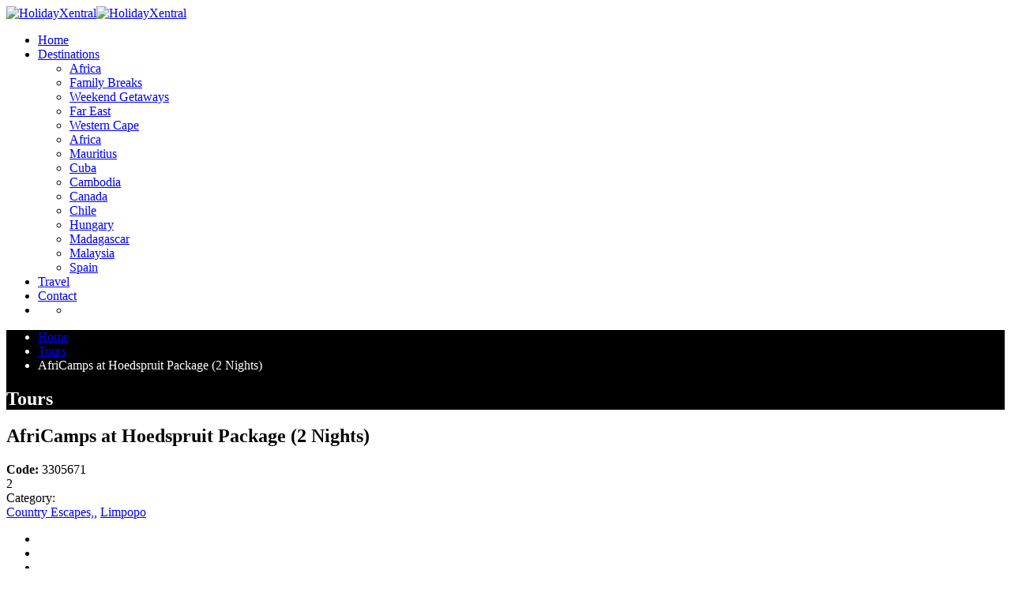

--- FILE ---
content_type: text/html; charset=UTF-8
request_url: https://holidayxentral.com/tours/africamps-at-hoedspruit-package-2-nights/
body_size: 21995
content:
<!DOCTYPE html>
<html lang="en-US">
<head>
	<meta charset="UTF-8">
	<meta name="viewport" content="width=device-width, initial-scale=1">
	<link rel="profile" href="http://gmpg.org/xfn/11">
	<link rel="pingback" href="https://holidayxentral.com/xmlrpc.php">
	<meta name='robots' content='index, follow, max-image-preview:large, max-snippet:-1, max-video-preview:-1' />
	<style>img:is([sizes="auto" i], [sizes^="auto," i]) { contain-intrinsic-size: 3000px 1500px }</style>
	<meta property="og:image" content="https://holidayxentral.com/wp-content/uploads/2023/06/643fcfdee5d9c875087954-lg.jpg" />
<meta property="og:url" content="https://holidayxentral.com/tours/africamps-at-hoedspruit-package-2-nights/" />

	<!-- This site is optimized with the Yoast SEO plugin v24.5 - https://yoast.com/wordpress/plugins/seo/ -->
	<title>AfriCamps at Hoedspruit Package (2 Nights) - HolidayXentral</title>
	<link rel="canonical" href="https://holidayxentral.com/product/africamps-at-hoedspruit-package-2-nights/" />
	<meta property="og:locale" content="en_US" />
	<meta property="og:type" content="article" />
	<meta property="og:title" content="AfriCamps at Hoedspruit Package (2 Nights) - HolidayXentral" />
	<meta property="og:description" content="Per Person sharing Per Person sharing Terms of inclusion AfriCamps at Hoedspruit in Greater Kruger, Limpopo combines the best of" />
	<meta property="og:url" content="https://holidayxentral.com/product/africamps-at-hoedspruit-package-2-nights/" />
	<meta property="og:site_name" content="HolidayXentral" />
	<meta property="article:modified_time" content="2025-03-01T10:40:38+00:00" />
	<meta name="twitter:card" content="summary_large_image" />
	<meta name="twitter:label1" content="Est. reading time" />
	<meta name="twitter:data1" content="1 minute" />
	<script type="application/ld+json" class="yoast-schema-graph">{"@context":"https://schema.org","@graph":[{"@type":"WebPage","@id":"https://holidayxentral.com/product/africamps-at-hoedspruit-package-2-nights/","url":"https://holidayxentral.com/product/africamps-at-hoedspruit-package-2-nights/","name":"AfriCamps at Hoedspruit Package (2 Nights) - HolidayXentral","isPartOf":{"@id":"https://holidayxentral.com/#website"},"primaryImageOfPage":{"@id":"https://holidayxentral.com/product/africamps-at-hoedspruit-package-2-nights/#primaryimage"},"image":{"@id":"https://holidayxentral.com/product/africamps-at-hoedspruit-package-2-nights/#primaryimage"},"thumbnailUrl":"https://holidayxentral.com/wp-content/uploads/2023/06/643fcfdee5d9c875087954-lg.jpg","datePublished":"2023-06-15T09:48:44+00:00","dateModified":"2025-03-01T10:40:38+00:00","breadcrumb":{"@id":"https://holidayxentral.com/product/africamps-at-hoedspruit-package-2-nights/#breadcrumb"},"inLanguage":"en-US","potentialAction":[{"@type":"ReadAction","target":["https://holidayxentral.com/product/africamps-at-hoedspruit-package-2-nights/"]}]},{"@type":"ImageObject","inLanguage":"en-US","@id":"https://holidayxentral.com/product/africamps-at-hoedspruit-package-2-nights/#primaryimage","url":"https://holidayxentral.com/wp-content/uploads/2023/06/643fcfdee5d9c875087954-lg.jpg","contentUrl":"https://holidayxentral.com/wp-content/uploads/2023/06/643fcfdee5d9c875087954-lg.jpg","width":750,"height":500},{"@type":"BreadcrumbList","@id":"https://holidayxentral.com/product/africamps-at-hoedspruit-package-2-nights/#breadcrumb","itemListElement":[{"@type":"ListItem","position":1,"name":"Home","item":"https://holidayxentral.com/"},{"@type":"ListItem","position":2,"name":"Shop","item":"https://holidayxentral.com/shop/"},{"@type":"ListItem","position":3,"name":"AfriCamps at Hoedspruit Package (2 Nights)"}]},{"@type":"WebSite","@id":"https://holidayxentral.com/#website","url":"https://holidayxentral.com/","name":"HolidayXentral","description":"Welcome","publisher":{"@id":"https://holidayxentral.com/#organization"},"potentialAction":[{"@type":"SearchAction","target":{"@type":"EntryPoint","urlTemplate":"https://holidayxentral.com/?s={search_term_string}"},"query-input":{"@type":"PropertyValueSpecification","valueRequired":true,"valueName":"search_term_string"}}],"inLanguage":"en-US"},{"@type":"Organization","@id":"https://holidayxentral.com/#organization","name":"HolidayCorp","url":"https://holidayxentral.com/","logo":{"@type":"ImageObject","inLanguage":"en-US","@id":"https://holidayxentral.com/#/schema/logo/image/","url":"https://holidayxentral.com/wp-content/uploads/2017/06/new-design-Logo-web.png","contentUrl":"https://holidayxentral.com/wp-content/uploads/2017/06/new-design-Logo-web.png","width":540,"height":139,"caption":"HolidayCorp"},"image":{"@id":"https://holidayxentral.com/#/schema/logo/image/"}}]}</script>
	<!-- / Yoast SEO plugin. -->


<link rel='dns-prefetch' href='//maps.googleapis.com' />
<link rel='dns-prefetch' href='//fonts.googleapis.com' />
<link rel='preconnect' href='https://fonts.gstatic.com' crossorigin />
<link rel="alternate" type="application/rss+xml" title="HolidayXentral &raquo; Feed" href="https://holidayxentral.com/feed/" />
<link rel="alternate" type="application/rss+xml" title="HolidayXentral &raquo; Comments Feed" href="https://holidayxentral.com/comments/feed/" />
<link rel="alternate" type="application/rss+xml" title="HolidayXentral &raquo; AfriCamps at Hoedspruit Package (2 Nights) Comments Feed" href="https://holidayxentral.com/tours/africamps-at-hoedspruit-package-2-nights/feed/" />
<script type="text/javascript">var $TS_VCSC_CurrentPluginRelease = "5.3.2";var $TS_VCSC_CurrentComposerRelease = "6.8.0";var $TS_VCSC_Lightbox_Activated = true;var $TS_VCSC_Lightbox_Thumbs = "bottom";var $TS_VCSC_Lightbox_Thumbsize = 50;var $TS_VCSC_Lightbox_Animation = "random";var $TS_VCSC_Lightbox_Captions = "data-title";var $TS_VCSC_Lightbox_Closer = true;var $TS_VCSC_Lightbox_Durations = 5000;var $TS_VCSC_Lightbox_Share = false;var $TS_VCSC_Lightbox_Save = false;var $TS_VCSC_Lightbox_LoadAPIs = true;var $TS_VCSC_Lightbox_Social = "fb,tw,gp,pin";var $TS_VCSC_Lightbox_NoTouch = false;var $TS_VCSC_Lightbox_BGClose = true;var $TS_VCSC_Lightbox_NoHashes = true;var $TS_VCSC_Lightbox_Keyboard = true;var $TS_VCSC_Lightbox_FullScreen = true;var $TS_VCSC_Lightbox_Zoom = true;var $TS_VCSC_Lightbox_FXSpeed = 300;var $TS_VCSC_Lightbox_Scheme = "dark";var $TS_VCSC_Lightbox_URLColor = false;var $TS_VCSC_Lightbox_Backlight = "#ffffff";var $TS_VCSC_Lightbox_UseColor = false;var $TS_VCSC_Lightbox_Overlay = "#000000";var $TS_VCSC_Lightbox_Background = "";var $TS_VCSC_Lightbox_Repeat = "no-repeat";var $TS_VCSC_Lightbox_Noise = "";var $TS_VCSC_Lightbox_CORS = false;var $TS_VCSC_Lightbox_Tapping = true;var $TS_VCSC_Lightbox_ScrollBlock = "js";var $TS_VCSC_Lightbox_Protection = "none";var $TS_VCSC_Lightbox_HistoryClose = false;var $TS_VCSC_Lightbox_CustomScroll = true;var $TS_VCSC_Lightbox_HomeURL = "https://holidayxentral.com";var $TS_VCSC_Lightbox_LastScroll = 0;var $TS_VCSC_Lightbox_Showing = false;var $TS_VCSC_Lightbox_PrettyPhoto = false;var $TS_VCSC_Lightbox_AttachAllOther = false;var $TS_VCSC_Hammer_ReleaseNew = true;var $TS_VCSC_Countdown_DaysLabel = "Days";var $TS_VCSC_Countdown_DayLabel = "Day";var $TS_VCSC_Countdown_HoursLabel = "Hours";var $TS_VCSC_Countdown_HourLabel = "Hour";var $TS_VCSC_Countdown_MinutesLabel = "Minutes";var $TS_VCSC_Countdown_MinuteLabel = "Minute";var $TS_VCSC_Countdown_SecondsLabel = "Seconds";var $TS_VCSC_Countdown_SecondLabel = "Second";var $TS_VCSC_Magnify_ZoomIn = "Zoom In";var $TS_VCSC_Magnify_ZoomOut = "Zoom Out";var $TS_VCSC_Magnify_ZoomLevel = "Zoom Level";var $TS_VCSC_Magnify_ChangeLevel = "Change Zoom Level";var $TS_VCSC_Magnify_Next = "Next";var $TS_VCSC_Magnify_Previous = "Previous";var $TS_VCSC_Magnify_Reset = "Reset Zoom";var $TS_VCSC_Magnify_Rotate = "Rotate Image";var $TS_VCSC_Magnify_Lightbox = "Show Image in Lightbox";</script><script type="text/javascript">
/* <![CDATA[ */
window._wpemojiSettings = {"baseUrl":"https:\/\/s.w.org\/images\/core\/emoji\/15.0.3\/72x72\/","ext":".png","svgUrl":"https:\/\/s.w.org\/images\/core\/emoji\/15.0.3\/svg\/","svgExt":".svg","source":{"concatemoji":"https:\/\/holidayxentral.com\/wp-includes\/js\/wp-emoji-release.min.js?ver=6.7.4"}};
/*! This file is auto-generated */
!function(i,n){var o,s,e;function c(e){try{var t={supportTests:e,timestamp:(new Date).valueOf()};sessionStorage.setItem(o,JSON.stringify(t))}catch(e){}}function p(e,t,n){e.clearRect(0,0,e.canvas.width,e.canvas.height),e.fillText(t,0,0);var t=new Uint32Array(e.getImageData(0,0,e.canvas.width,e.canvas.height).data),r=(e.clearRect(0,0,e.canvas.width,e.canvas.height),e.fillText(n,0,0),new Uint32Array(e.getImageData(0,0,e.canvas.width,e.canvas.height).data));return t.every(function(e,t){return e===r[t]})}function u(e,t,n){switch(t){case"flag":return n(e,"\ud83c\udff3\ufe0f\u200d\u26a7\ufe0f","\ud83c\udff3\ufe0f\u200b\u26a7\ufe0f")?!1:!n(e,"\ud83c\uddfa\ud83c\uddf3","\ud83c\uddfa\u200b\ud83c\uddf3")&&!n(e,"\ud83c\udff4\udb40\udc67\udb40\udc62\udb40\udc65\udb40\udc6e\udb40\udc67\udb40\udc7f","\ud83c\udff4\u200b\udb40\udc67\u200b\udb40\udc62\u200b\udb40\udc65\u200b\udb40\udc6e\u200b\udb40\udc67\u200b\udb40\udc7f");case"emoji":return!n(e,"\ud83d\udc26\u200d\u2b1b","\ud83d\udc26\u200b\u2b1b")}return!1}function f(e,t,n){var r="undefined"!=typeof WorkerGlobalScope&&self instanceof WorkerGlobalScope?new OffscreenCanvas(300,150):i.createElement("canvas"),a=r.getContext("2d",{willReadFrequently:!0}),o=(a.textBaseline="top",a.font="600 32px Arial",{});return e.forEach(function(e){o[e]=t(a,e,n)}),o}function t(e){var t=i.createElement("script");t.src=e,t.defer=!0,i.head.appendChild(t)}"undefined"!=typeof Promise&&(o="wpEmojiSettingsSupports",s=["flag","emoji"],n.supports={everything:!0,everythingExceptFlag:!0},e=new Promise(function(e){i.addEventListener("DOMContentLoaded",e,{once:!0})}),new Promise(function(t){var n=function(){try{var e=JSON.parse(sessionStorage.getItem(o));if("object"==typeof e&&"number"==typeof e.timestamp&&(new Date).valueOf()<e.timestamp+604800&&"object"==typeof e.supportTests)return e.supportTests}catch(e){}return null}();if(!n){if("undefined"!=typeof Worker&&"undefined"!=typeof OffscreenCanvas&&"undefined"!=typeof URL&&URL.createObjectURL&&"undefined"!=typeof Blob)try{var e="postMessage("+f.toString()+"("+[JSON.stringify(s),u.toString(),p.toString()].join(",")+"));",r=new Blob([e],{type:"text/javascript"}),a=new Worker(URL.createObjectURL(r),{name:"wpTestEmojiSupports"});return void(a.onmessage=function(e){c(n=e.data),a.terminate(),t(n)})}catch(e){}c(n=f(s,u,p))}t(n)}).then(function(e){for(var t in e)n.supports[t]=e[t],n.supports.everything=n.supports.everything&&n.supports[t],"flag"!==t&&(n.supports.everythingExceptFlag=n.supports.everythingExceptFlag&&n.supports[t]);n.supports.everythingExceptFlag=n.supports.everythingExceptFlag&&!n.supports.flag,n.DOMReady=!1,n.readyCallback=function(){n.DOMReady=!0}}).then(function(){return e}).then(function(){var e;n.supports.everything||(n.readyCallback(),(e=n.source||{}).concatemoji?t(e.concatemoji):e.wpemoji&&e.twemoji&&(t(e.twemoji),t(e.wpemoji)))}))}((window,document),window._wpemojiSettings);
/* ]]> */
</script>
<style id='wp-emoji-styles-inline-css' type='text/css'>

	img.wp-smiley, img.emoji {
		display: inline !important;
		border: none !important;
		box-shadow: none !important;
		height: 1em !important;
		width: 1em !important;
		margin: 0 0.07em !important;
		vertical-align: -0.1em !important;
		background: none !important;
		padding: 0 !important;
	}
</style>
<link rel='stylesheet' id='wp-block-library-css' href='https://holidayxentral.com/wp-includes/css/dist/block-library/style.min.css' type='text/css' media='all' />
<style id='classic-theme-styles-inline-css' type='text/css'>
/*! This file is auto-generated */
.wp-block-button__link{color:#fff;background-color:#32373c;border-radius:9999px;box-shadow:none;text-decoration:none;padding:calc(.667em + 2px) calc(1.333em + 2px);font-size:1.125em}.wp-block-file__button{background:#32373c;color:#fff;text-decoration:none}
</style>
<style id='global-styles-inline-css' type='text/css'>
:root{--wp--preset--aspect-ratio--square: 1;--wp--preset--aspect-ratio--4-3: 4/3;--wp--preset--aspect-ratio--3-4: 3/4;--wp--preset--aspect-ratio--3-2: 3/2;--wp--preset--aspect-ratio--2-3: 2/3;--wp--preset--aspect-ratio--16-9: 16/9;--wp--preset--aspect-ratio--9-16: 9/16;--wp--preset--color--black: #000000;--wp--preset--color--cyan-bluish-gray: #abb8c3;--wp--preset--color--white: #ffffff;--wp--preset--color--pale-pink: #f78da7;--wp--preset--color--vivid-red: #cf2e2e;--wp--preset--color--luminous-vivid-orange: #ff6900;--wp--preset--color--luminous-vivid-amber: #fcb900;--wp--preset--color--light-green-cyan: #7bdcb5;--wp--preset--color--vivid-green-cyan: #00d084;--wp--preset--color--pale-cyan-blue: #8ed1fc;--wp--preset--color--vivid-cyan-blue: #0693e3;--wp--preset--color--vivid-purple: #9b51e0;--wp--preset--gradient--vivid-cyan-blue-to-vivid-purple: linear-gradient(135deg,rgba(6,147,227,1) 0%,rgb(155,81,224) 100%);--wp--preset--gradient--light-green-cyan-to-vivid-green-cyan: linear-gradient(135deg,rgb(122,220,180) 0%,rgb(0,208,130) 100%);--wp--preset--gradient--luminous-vivid-amber-to-luminous-vivid-orange: linear-gradient(135deg,rgba(252,185,0,1) 0%,rgba(255,105,0,1) 100%);--wp--preset--gradient--luminous-vivid-orange-to-vivid-red: linear-gradient(135deg,rgba(255,105,0,1) 0%,rgb(207,46,46) 100%);--wp--preset--gradient--very-light-gray-to-cyan-bluish-gray: linear-gradient(135deg,rgb(238,238,238) 0%,rgb(169,184,195) 100%);--wp--preset--gradient--cool-to-warm-spectrum: linear-gradient(135deg,rgb(74,234,220) 0%,rgb(151,120,209) 20%,rgb(207,42,186) 40%,rgb(238,44,130) 60%,rgb(251,105,98) 80%,rgb(254,248,76) 100%);--wp--preset--gradient--blush-light-purple: linear-gradient(135deg,rgb(255,206,236) 0%,rgb(152,150,240) 100%);--wp--preset--gradient--blush-bordeaux: linear-gradient(135deg,rgb(254,205,165) 0%,rgb(254,45,45) 50%,rgb(107,0,62) 100%);--wp--preset--gradient--luminous-dusk: linear-gradient(135deg,rgb(255,203,112) 0%,rgb(199,81,192) 50%,rgb(65,88,208) 100%);--wp--preset--gradient--pale-ocean: linear-gradient(135deg,rgb(255,245,203) 0%,rgb(182,227,212) 50%,rgb(51,167,181) 100%);--wp--preset--gradient--electric-grass: linear-gradient(135deg,rgb(202,248,128) 0%,rgb(113,206,126) 100%);--wp--preset--gradient--midnight: linear-gradient(135deg,rgb(2,3,129) 0%,rgb(40,116,252) 100%);--wp--preset--font-size--small: 13px;--wp--preset--font-size--medium: 20px;--wp--preset--font-size--large: 36px;--wp--preset--font-size--x-large: 42px;--wp--preset--font-family--inter: "Inter", sans-serif;--wp--preset--font-family--cardo: Cardo;--wp--preset--spacing--20: 0.44rem;--wp--preset--spacing--30: 0.67rem;--wp--preset--spacing--40: 1rem;--wp--preset--spacing--50: 1.5rem;--wp--preset--spacing--60: 2.25rem;--wp--preset--spacing--70: 3.38rem;--wp--preset--spacing--80: 5.06rem;--wp--preset--shadow--natural: 6px 6px 9px rgba(0, 0, 0, 0.2);--wp--preset--shadow--deep: 12px 12px 50px rgba(0, 0, 0, 0.4);--wp--preset--shadow--sharp: 6px 6px 0px rgba(0, 0, 0, 0.2);--wp--preset--shadow--outlined: 6px 6px 0px -3px rgba(255, 255, 255, 1), 6px 6px rgba(0, 0, 0, 1);--wp--preset--shadow--crisp: 6px 6px 0px rgba(0, 0, 0, 1);}:where(.is-layout-flex){gap: 0.5em;}:where(.is-layout-grid){gap: 0.5em;}body .is-layout-flex{display: flex;}.is-layout-flex{flex-wrap: wrap;align-items: center;}.is-layout-flex > :is(*, div){margin: 0;}body .is-layout-grid{display: grid;}.is-layout-grid > :is(*, div){margin: 0;}:where(.wp-block-columns.is-layout-flex){gap: 2em;}:where(.wp-block-columns.is-layout-grid){gap: 2em;}:where(.wp-block-post-template.is-layout-flex){gap: 1.25em;}:where(.wp-block-post-template.is-layout-grid){gap: 1.25em;}.has-black-color{color: var(--wp--preset--color--black) !important;}.has-cyan-bluish-gray-color{color: var(--wp--preset--color--cyan-bluish-gray) !important;}.has-white-color{color: var(--wp--preset--color--white) !important;}.has-pale-pink-color{color: var(--wp--preset--color--pale-pink) !important;}.has-vivid-red-color{color: var(--wp--preset--color--vivid-red) !important;}.has-luminous-vivid-orange-color{color: var(--wp--preset--color--luminous-vivid-orange) !important;}.has-luminous-vivid-amber-color{color: var(--wp--preset--color--luminous-vivid-amber) !important;}.has-light-green-cyan-color{color: var(--wp--preset--color--light-green-cyan) !important;}.has-vivid-green-cyan-color{color: var(--wp--preset--color--vivid-green-cyan) !important;}.has-pale-cyan-blue-color{color: var(--wp--preset--color--pale-cyan-blue) !important;}.has-vivid-cyan-blue-color{color: var(--wp--preset--color--vivid-cyan-blue) !important;}.has-vivid-purple-color{color: var(--wp--preset--color--vivid-purple) !important;}.has-black-background-color{background-color: var(--wp--preset--color--black) !important;}.has-cyan-bluish-gray-background-color{background-color: var(--wp--preset--color--cyan-bluish-gray) !important;}.has-white-background-color{background-color: var(--wp--preset--color--white) !important;}.has-pale-pink-background-color{background-color: var(--wp--preset--color--pale-pink) !important;}.has-vivid-red-background-color{background-color: var(--wp--preset--color--vivid-red) !important;}.has-luminous-vivid-orange-background-color{background-color: var(--wp--preset--color--luminous-vivid-orange) !important;}.has-luminous-vivid-amber-background-color{background-color: var(--wp--preset--color--luminous-vivid-amber) !important;}.has-light-green-cyan-background-color{background-color: var(--wp--preset--color--light-green-cyan) !important;}.has-vivid-green-cyan-background-color{background-color: var(--wp--preset--color--vivid-green-cyan) !important;}.has-pale-cyan-blue-background-color{background-color: var(--wp--preset--color--pale-cyan-blue) !important;}.has-vivid-cyan-blue-background-color{background-color: var(--wp--preset--color--vivid-cyan-blue) !important;}.has-vivid-purple-background-color{background-color: var(--wp--preset--color--vivid-purple) !important;}.has-black-border-color{border-color: var(--wp--preset--color--black) !important;}.has-cyan-bluish-gray-border-color{border-color: var(--wp--preset--color--cyan-bluish-gray) !important;}.has-white-border-color{border-color: var(--wp--preset--color--white) !important;}.has-pale-pink-border-color{border-color: var(--wp--preset--color--pale-pink) !important;}.has-vivid-red-border-color{border-color: var(--wp--preset--color--vivid-red) !important;}.has-luminous-vivid-orange-border-color{border-color: var(--wp--preset--color--luminous-vivid-orange) !important;}.has-luminous-vivid-amber-border-color{border-color: var(--wp--preset--color--luminous-vivid-amber) !important;}.has-light-green-cyan-border-color{border-color: var(--wp--preset--color--light-green-cyan) !important;}.has-vivid-green-cyan-border-color{border-color: var(--wp--preset--color--vivid-green-cyan) !important;}.has-pale-cyan-blue-border-color{border-color: var(--wp--preset--color--pale-cyan-blue) !important;}.has-vivid-cyan-blue-border-color{border-color: var(--wp--preset--color--vivid-cyan-blue) !important;}.has-vivid-purple-border-color{border-color: var(--wp--preset--color--vivid-purple) !important;}.has-vivid-cyan-blue-to-vivid-purple-gradient-background{background: var(--wp--preset--gradient--vivid-cyan-blue-to-vivid-purple) !important;}.has-light-green-cyan-to-vivid-green-cyan-gradient-background{background: var(--wp--preset--gradient--light-green-cyan-to-vivid-green-cyan) !important;}.has-luminous-vivid-amber-to-luminous-vivid-orange-gradient-background{background: var(--wp--preset--gradient--luminous-vivid-amber-to-luminous-vivid-orange) !important;}.has-luminous-vivid-orange-to-vivid-red-gradient-background{background: var(--wp--preset--gradient--luminous-vivid-orange-to-vivid-red) !important;}.has-very-light-gray-to-cyan-bluish-gray-gradient-background{background: var(--wp--preset--gradient--very-light-gray-to-cyan-bluish-gray) !important;}.has-cool-to-warm-spectrum-gradient-background{background: var(--wp--preset--gradient--cool-to-warm-spectrum) !important;}.has-blush-light-purple-gradient-background{background: var(--wp--preset--gradient--blush-light-purple) !important;}.has-blush-bordeaux-gradient-background{background: var(--wp--preset--gradient--blush-bordeaux) !important;}.has-luminous-dusk-gradient-background{background: var(--wp--preset--gradient--luminous-dusk) !important;}.has-pale-ocean-gradient-background{background: var(--wp--preset--gradient--pale-ocean) !important;}.has-electric-grass-gradient-background{background: var(--wp--preset--gradient--electric-grass) !important;}.has-midnight-gradient-background{background: var(--wp--preset--gradient--midnight) !important;}.has-small-font-size{font-size: var(--wp--preset--font-size--small) !important;}.has-medium-font-size{font-size: var(--wp--preset--font-size--medium) !important;}.has-large-font-size{font-size: var(--wp--preset--font-size--large) !important;}.has-x-large-font-size{font-size: var(--wp--preset--font-size--x-large) !important;}
:where(.wp-block-post-template.is-layout-flex){gap: 1.25em;}:where(.wp-block-post-template.is-layout-grid){gap: 1.25em;}
:where(.wp-block-columns.is-layout-flex){gap: 2em;}:where(.wp-block-columns.is-layout-grid){gap: 2em;}
:root :where(.wp-block-pullquote){font-size: 1.5em;line-height: 1.6;}
</style>
<link rel='stylesheet' id='awesome-weather-css' href='https://holidayxentral.com/wp-content/plugins/awesome-weather/awesome-weather.css' type='text/css' media='all' />
<style id='awesome-weather-inline-css' type='text/css'>
.awesome-weather-wrap { font-family: 'Open Sans', sans-serif; font-weight: 400; font-size: 14px; line-height: 14px; }
</style>
<link rel='stylesheet' id='opensans-googlefont-css' href='//fonts.googleapis.com/css?family=Open+Sans%3A400&#038;ver=6.7.4' type='text/css' media='all' />
<link rel='stylesheet' id='contact-form-7-css' href='https://holidayxentral.com/wp-content/plugins/contact-form-7/includes/css/styles.css' type='text/css' media='all' />
<link rel='stylesheet' id='ihc_font_style-css' href='https://holidayxentral.com/wp-content/plugins/indeed-membership-pro/assets/css/font-awesome.css' type='text/css' media='all' />
<link rel='stylesheet' id='ihc_front_end_style-css' href='https://holidayxentral.com/wp-content/plugins/indeed-membership-pro/assets/css/style.css' type='text/css' media='all' />
<link rel='stylesheet' id='ihc_templates_style-css' href='https://holidayxentral.com/wp-content/plugins/indeed-membership-pro/assets/css/templates.css' type='text/css' media='all' />
<link rel='stylesheet' id='ihc_select2_style-css' href='https://holidayxentral.com/wp-content/plugins/indeed-membership-pro/assets/css/select2.min.css' type='text/css' media='all' />
<link rel='stylesheet' id='ihc_iziModal-css' href='https://holidayxentral.com/wp-content/plugins/indeed-membership-pro/assets/css/iziModal.min.css' type='text/css' media='all' />
<link rel='stylesheet' id='woo-import-css' href='https://holidayxentral.com/wp-content/plugins/thompson-api/assets/css/style.css' type='text/css' media='all' />
<link rel='stylesheet' id='jquery-ui-smoothness-css' href='https://holidayxentral.com/wp-content/plugins/contact-form-7/includes/js/jquery-ui/themes/smoothness/jquery-ui.min.css' type='text/css' media='screen' />
<link rel='stylesheet' id='style-tour-booking-css' href='https://holidayxentral.com/wp-content/plugins/travel-booking/assets/css/frontend/booking.css' type='text/css' media='all' />
<link rel='stylesheet' id='style-daterangepicker-css' href='https://holidayxentral.com/wp-content/plugins/travel-booking/assets/css/daterangepicker.css' type='text/css' media='all' />
<link rel='stylesheet' id='woocommerce-general-css' href='https://holidayxentral.com/wp-content/plugins/woocommerce/assets/css/woocommerce.css' type='text/css' media='all' />
<style id='woocommerce-inline-inline-css' type='text/css'>
.woocommerce form .form-row .required { visibility: visible; }
</style>
<link rel='stylesheet' id='brands-styles-css' href='https://holidayxentral.com/wp-content/plugins/woocommerce/assets/css/brands.css' type='text/css' media='all' />
<link rel='stylesheet' id='bootstrap-css' href='https://holidayxentral.com/wp-content/themes/travelwp/assets/css/bootstrap.min.css' type='text/css' media='all' />
<link rel='stylesheet' id='font-awesome-css' href='https://holidayxentral.com/wp-content/themes/travelwp/assets/css/font-awesome.min.css' type='text/css' media='all' />
<link rel='stylesheet' id='font-linearicons-css' href='https://holidayxentral.com/wp-content/themes/travelwp/assets/css/font-linearicons.css' type='text/css' media='all' />
<link rel='stylesheet' id='travelwp-flaticon-css' href='https://holidayxentral.com/wp-content/themes/travelwp/assets/css/flaticon.css' type='text/css' media='all' />
<style id='travelwp-flaticon-inline-css' type='text/css'>
:root{--thim-width_logo:190px;--thim-width_logo_mobile:140px;--thim-bg_header_color:rgba(247,247,247,1);--thim-bg_top_bar:rgba(255,255,255,1);--thim-text_color_top_bar:#111111;--thim-link_color_top_bar:#000000;--thim-text_menu_color:#161242;--thim-text_home_page:#ffffff;--thim-font_size_main_menu:14px;--thim-font_weight_main_menu:600;--thim-bg_sticky_menu:rgba(255,255,255,1);--thim-text_color_sticky_menu:#000000;--thim-sub_menu_bg_color:#161242;--thim-sub_menu_text_color:#ffffff;--thim-sub_menu_text_hover_color:#ee2227;--thim-mobile_menu_bg_color:#161242;--thim-mobile_menu_text_color:#ffffff;--thim-mobile_text_hover_color:#ee2227;--thim-body_color_primary:#161242;--thim-body_color_second:#161242;--thim-font_size_h1:28px;--thim-font_weight_h1:normal;--thim-font_size_h2:24px;--thim-font_weight_h2:normal;--thim-font_size_h3:22px;--thim-font_weight_h3:normal;--thim-font_size_h4:20px;--thim-font_weight_h4:normal;--thim-font_size_h5:18px;--thim-font_weight_h5:normal;--thim-font_size_h6:16px;--thim-font_weight_h6:normal;--thim-bg_footer:#ffffff;--thim-text_color_footer:#414b4f;--thim-text_font_size_footer:13px;--thim-border_color_footer:#5b6366;--thim-title_color_footer:#414b4f;--thim-title_font_size_footer:18px;--thim-bg_newsletter_color:rgba(0,0,0,0.5);--thim-body_color:#2b2b2b;--thim-body-font-family:Roboto,Helvetica,Arial,sans-serif;--thim-font_weight_body:400;--thim-body_font_size:14px;--thim-body_line_height:24px;--thim-heading-font-family:Roboto,Helvetica,Arial,sans-serif;--thim-heading-color:#2b2b2b;--thim-heading-font-weight:700;}.wrapper-content,.single-woo-tour .description_single .affix-sidebar,.wrapper-price-nights .price-nights-details{ background-color: #ffffff}
				.post_list_content_unit .post-list-content .post_list_meta_unit .sticky_post:after{border-color: transparent transparent #ffffff transparent;}
			.travel-booking-search #tourBookingForm input{margin-bottom:0;}
.shortcode-tour-reviews{
    background:rgba(255, 179, 0, 0.8) url("http://travelwp.physcode.com/wp-content/uploads/2017/02/bg-review.png");
}
.tour-reviews-item .reviews-item-content .reviews-item-title a,.tour-reviews-item{
    color: #fff;
}
.tours-type-slider .owl-controls .owl-page span{
    border-color: rgba(255,255,255,0.6);
}
.tours-type-slider .owl-controls .owl-page.active span,
.tours-type-slider .owl-controls.clickable .owl-page:hover span{
    background: #fff;
    border-color: #fff;
}
.tour-reviews-item .reviews-item-info .star-rating:before{color: #333;}
.tour-reviews-item .reviews-item-info .star-rating span{color: #333;}
.navigation-menu {
    background: linear-gradient(to bottom,rgba(255,255,255,1) 0,rgba(255,255,255,1) 70%,rgba(255,255,255,1) 100%);}
    
    
    .site-header{box-shadow:2px #888888; !important;}
    
    .post_images span.price, .post_images .price{color:#fff !important; background:#0ab21b !important;}
    .travel-booking-search form button{color:#ffffff !important;}
    

@media only screen and (max-width: 768px) {
    .dashboard_menu{background:#2E2D35; min-height:100% !important;}
}
.ubermenu-dashboard .ubermenu-item-level-0 > .ubermenu-target{border-bottom: 1px solid #FFFFFF !important; border-top: 0px solid #FFFFFF !important;}
    .single-woo-tour .description_single .entry-content-tour p.price{background-color:#0ab21b;}
    .red{height: 127px;}.flexslider ul.slides li a img {

    width: 100%;
    height: 576px !important;

}.wpb_gallery .wpb_flexslider .flex-control-nav{display:none !important;}
</style>
<link rel='stylesheet' id='travelwp-style-css' href='https://holidayxentral.com/wp-content/themes/travelwp/style.css' type='text/css' media='all' />
<link rel='stylesheet' id='physcode_travelwp-css' href='https://holidayxentral.com/wp-content/themes/travelwp/assets/css/physcode_travelwp.css' type='text/css' media='all' />
<link rel='stylesheet' id='jquery-ui-style-css' href='https://holidayxentral.com/wp-content/plugins/woocommerce/assets/css/jquery-ui/jquery-ui.min.css' type='text/css' media='all' />
<link rel='stylesheet' id='wcfm_fa_icon_css-css' href='https://holidayxentral.com/wp-content/plugins/wc-frontend-manager/assets/fonts/font-awesome/css/wcfmicon.min.css' type='text/css' media='all' />
<link rel='stylesheet' id='wcfm_core_css-css' href='https://holidayxentral.com/wp-content/plugins/wc-frontend-manager/assets/css/min/wcfm-style-core.css' type='text/css' media='all' />
<link rel='stylesheet' id='ubermenu-css' href='https://holidayxentral.com/wp-content/plugins/ubermenu/pro/assets/css/ubermenu.min.css' type='text/css' media='all' />
<link rel='stylesheet' id='ubermenu-black-white-2-css' href='https://holidayxentral.com/wp-content/plugins/ubermenu/assets/css/skins/blackwhite2.css' type='text/css' media='all' />
<link rel='stylesheet' id='ubermenu-font-awesome-all-css' href='https://holidayxentral.com/wp-content/plugins/ubermenu/assets/fontawesome/css/all.min.css' type='text/css' media='all' />
<link rel='stylesheet' id='ptb-colors-css' href='https://holidayxentral.com/wp-content/plugins/Post-custom-type/admin/themify-icons/themify.framework.min.css' type='text/css' media='all' />
<link rel='stylesheet' id='ptb-css' href='https://holidayxentral.com/wp-content/plugins/Post-custom-type/public/css/ptb-public.min.css' type='text/css' media='all' />
<link rel="preload" as="style" href="https://fonts.googleapis.com/css?family=Roboto:100,300,400,500,700,900,100italic,300italic,400italic,500italic,700italic,900italic&#038;display=swap&#038;ver=1686753099" /><link rel="stylesheet" href="https://fonts.googleapis.com/css?family=Roboto:100,300,400,500,700,900,100italic,300italic,400italic,500italic,700italic,900italic&#038;display=swap&#038;ver=1686753099" media="print" onload="this.media='all'"><noscript><link rel="stylesheet" href="https://fonts.googleapis.com/css?family=Roboto:100,300,400,500,700,900,100italic,300italic,400italic,500italic,700italic,900italic&#038;display=swap&#038;ver=1686753099" /></noscript><script type="text/javascript" src="https://holidayxentral.com/wp-includes/js/jquery/jquery.min.js" id="jquery-core-js"></script>
<script type="text/javascript" src="https://holidayxentral.com/wp-includes/js/jquery/jquery-migrate.min.js" id="jquery-migrate-js"></script>
<script type="text/javascript" src="https://holidayxentral.com/wp-includes/js/jquery/ui/core.min.js" id="jquery-ui-core-js"></script>
<script type="text/javascript" id="meta_data_filter_widget-js-extra">
/* <![CDATA[ */
var mdf_settings_data = {"hide_empty_title":"1"};
/* ]]> */
</script>
<script type="text/javascript" src="https://holidayxentral.com/wp-content/plugins/meta-data-filter/js/front.js" id="meta_data_filter_widget-js"></script>
<script type="text/javascript" src="https://holidayxentral.com/wp-content/themes/travelwp/assets/js/jquery.validate.min.js" id="validate-script-js"></script>
<script type="text/javascript" id="ajax-auth-script-js-extra">
/* <![CDATA[ */
var ajax_auth_object = {"ajaxurl":"https:\/\/holidayxentral.com\/wp-admin\/admin-ajax.php","redirecturl":"https:\/\/holidayxentral.com","loadingmessage":"Sending user info, please wait..."};
/* ]]> */
</script>
<script type="text/javascript" src="https://holidayxentral.com/wp-content/themes/travelwp/assets/js/ajax-auth-script.js" id="ajax-auth-script-js"></script>
<script type="text/javascript" src="https://holidayxentral.com/wp-content/plugins/indeed-membership-pro/assets/js/select2.min.js" id="ihc-select2-js"></script>
<script type="text/javascript" src="https://holidayxentral.com/wp-content/plugins/indeed-membership-pro/assets/js/jquery-ui.min.js" id="ihc-jquery-ui-js"></script>
<script type="text/javascript" src="https://holidayxentral.com/wp-content/plugins/indeed-membership-pro/assets/js/jquery.form.js" id="ihc-jquery_form_module-js"></script>
<script type="text/javascript" src="https://holidayxentral.com/wp-content/plugins/indeed-membership-pro/assets/js/jquery.uploadfile.min.js" id="ihc-jquery_upload_file-js"></script>
<script type="text/javascript" id="ihc-front_end_js-js-extra">
/* <![CDATA[ */
var ihc_site_url = "https:\/\/holidayxentral.com";
var ihc_ajax_url = "https:\/\/holidayxentral.com\/wp-admin\/admin-ajax.php";
var ihc_translated_labels = "{\"delete_level\":\"Are you sure you want to delete this level?\",\"cancel_level\":\"Are you sure you want to cancel this level?\"}";
/* ]]> */
</script>
<script type="text/javascript" src="https://holidayxentral.com/wp-content/plugins/indeed-membership-pro/assets/js/functions.js" id="ihc-front_end_js-js"></script>
<script type="text/javascript" src="https://holidayxentral.com/wp-content/plugins/indeed-membership-pro/assets/js/printThis.js" id="ihc-print-this-js"></script>
<script type="text/javascript" src="https://holidayxentral.com/wp-content/plugins/indeed-membership-pro/assets/js/iziModal.min.js" id="ihc_iziModal_js-js"></script>
<script type="text/javascript" src="https://holidayxentral.com/wp-content/plugins/thompson-api/assets/js/script.js" id="woo-import-js"></script>
<script type="text/javascript" src="https://holidayxentral.com/wp-content/plugins/travel-booking/assets/js/frontend/jquery.cookie.js" id="jquery-cookie-js" defer="defer" data-wp-strategy="defer"></script>
<script type="text/javascript" src="https://holidayxentral.com/wp-content/plugins/woocommerce/assets/js/jquery-blockui/jquery.blockUI.min.js" id="jquery-blockui-js" data-wp-strategy="defer"></script>
<script type="text/javascript" id="wc-add-to-cart-js-extra">
/* <![CDATA[ */
var wc_add_to_cart_params = {"ajax_url":"\/wp-admin\/admin-ajax.php","wc_ajax_url":"\/?wc-ajax=%%endpoint%%","i18n_view_cart":"View cart","cart_url":"https:\/\/holidayxentral.com\/cart\/","is_cart":"","cart_redirect_after_add":"no"};
/* ]]> */
</script>
<script type="text/javascript" src="https://holidayxentral.com/wp-content/plugins/woocommerce/assets/js/frontend/add-to-cart.min.js" id="wc-add-to-cart-js" data-wp-strategy="defer"></script>
<script type="text/javascript" id="wc-single-product-js-extra">
/* <![CDATA[ */
var wc_single_product_params = {"i18n_required_rating_text":"Please select a rating","i18n_rating_options":["1 of 5 stars","2 of 5 stars","3 of 5 stars","4 of 5 stars","5 of 5 stars"],"i18n_product_gallery_trigger_text":"View full-screen image gallery","review_rating_required":"yes","flexslider":{"rtl":false,"animation":"slide","smoothHeight":true,"directionNav":false,"controlNav":"thumbnails","slideshow":false,"animationSpeed":500,"animationLoop":false,"allowOneSlide":false},"zoom_enabled":"","zoom_options":[],"photoswipe_enabled":"","photoswipe_options":{"shareEl":false,"closeOnScroll":false,"history":false,"hideAnimationDuration":0,"showAnimationDuration":0},"flexslider_enabled":""};
/* ]]> */
</script>
<script type="text/javascript" src="https://holidayxentral.com/wp-content/plugins/woocommerce/assets/js/frontend/single-product.min.js" id="wc-single-product-js" defer="defer" data-wp-strategy="defer"></script>
<script type="text/javascript" src="https://holidayxentral.com/wp-content/plugins/woocommerce/assets/js/js-cookie/js.cookie.min.js" id="js-cookie-js" defer="defer" data-wp-strategy="defer"></script>
<script type="text/javascript" id="woocommerce-js-extra">
/* <![CDATA[ */
var woocommerce_params = {"ajax_url":"\/wp-admin\/admin-ajax.php","wc_ajax_url":"\/?wc-ajax=%%endpoint%%","i18n_password_show":"Show password","i18n_password_hide":"Hide password"};
/* ]]> */
</script>
<script type="text/javascript" src="https://holidayxentral.com/wp-content/plugins/woocommerce/assets/js/frontend/woocommerce.min.js" id="woocommerce-js" defer="defer" data-wp-strategy="defer"></script>
<script type="text/javascript" src="https://holidayxentral.com/wp-content/plugins/js_composer/assets/js/vendors/woocommerce-add-to-cart.js" id="vc_woocommerce-add-to-cart-js-js"></script>
<script type="text/javascript" id="ptb-js-extra">
/* <![CDATA[ */
var ptb = {"url":"https:\/\/holidayxentral.com\/wp-content\/plugins\/Post-custom-type\/public\/","ver":"1.4.8","min":{"css":{"lightbox":1},"js":[]},"include":"https:\/\/holidayxentral.com\/wp-includes\/js\/"};
/* ]]> */
</script>
<script type="text/javascript" defer="defer" src="https://holidayxentral.com/wp-content/plugins/Post-custom-type/public/js/ptb-public.min.js" id="ptb-js"></script>
<link rel="https://api.w.org/" href="https://holidayxentral.com/wp-json/" /><link rel="alternate" title="JSON" type="application/json" href="https://holidayxentral.com/wp-json/wp/v2/product/42331" /><link rel="EditURI" type="application/rsd+xml" title="RSD" href="https://holidayxentral.com/xmlrpc.php?rsd" />
<meta name="generator" content="WordPress 6.7.4" />
<meta name="generator" content="WooCommerce 9.7.2" />
<link rel='shortlink' href='https://holidayxentral.com/?p=42331' />
<link rel="alternate" title="oEmbed (JSON)" type="application/json+oembed" href="https://holidayxentral.com/wp-json/oembed/1.0/embed?url=https%3A%2F%2Fholidayxentral.com%2Ftours%2Fafricamps-at-hoedspruit-package-2-nights%2F" />
<link rel="alternate" title="oEmbed (XML)" type="text/xml+oembed" href="https://holidayxentral.com/wp-json/oembed/1.0/embed?url=https%3A%2F%2Fholidayxentral.com%2Ftours%2Fafricamps-at-hoedspruit-package-2-nights%2F&#038;format=xml" />
<meta name="generator" content="Redux 4.5.6" /><!-- PTB CUSTOM CSS --><style type="text/css">.price-blue{color:#26bdf7; font-size:25px; font-weight:bolder;} .last-min-deal-block{float:right; background:red; color:white; padding:5px; border-radius:5px; } .last-min-deal-block a{color:#ffffff !important;} .img-margin-top{margin-top:-10px !important;} .price-red-right{color:#26bdf7 !important; font-size:20px !important; font-weight:bolder; float:right !important; margin-top: 9px;}</style><!--/PTB CUSTOM CSS -->        <script type="text/javascript">
            ajaxurl = 'https://holidayxentral.com/wp-admin/admin-ajax.php';
        </script>
        <style id="ubermenu-custom-generated-css">
/** Font Awesome 4 Compatibility **/
.fa{font-style:normal;font-variant:normal;font-weight:normal;font-family:FontAwesome;}

/** UberMenu Custom Menu Styles (Customizer) **/
/* dashboard */
 .ubermenu-dashboard.ubermenu-transition-fade .ubermenu-item .ubermenu-submenu-drop { margin-top:0; }
 .ubermenu-dashboard .ubermenu-item-level-0 > .ubermenu-target { color:#ffffff; border-top:1px solid #919191; }
 .ubermenu.ubermenu-dashboard .ubermenu-item-level-0:hover > .ubermenu-target, .ubermenu-dashboard .ubermenu-item-level-0.ubermenu-active > .ubermenu-target { color:#ffffff; }
 .ubermenu-dashboard .ubermenu-item-level-0.ubermenu-current-menu-item > .ubermenu-target, .ubermenu-dashboard .ubermenu-item-level-0.ubermenu-current-menu-parent > .ubermenu-target, .ubermenu-dashboard .ubermenu-item-level-0.ubermenu-current-menu-ancestor > .ubermenu-target { color:#dd3333; }
 .ubermenu-dashboard .ubermenu-item.ubermenu-item-level-0 > .ubermenu-highlight { color:#dd3333; }
 .ubermenu.ubermenu-dashboard .ubermenu-tab > .ubermenu-target { color:#ffffff; }
 .ubermenu-responsive-toggle.ubermenu-responsive-toggle-dashboard { color:#ffffff; }
 .ubermenu-responsive-toggle.ubermenu-responsive-toggle-dashboard:hover { color:#dd3333; }
/* lastmin */
 .ubermenu-lastmin { background-color:#000000; background:-webkit-gradient(linear,left top,left bottom,from(#000000),to(#000000)); background:-webkit-linear-gradient(top,#000000,#000000); background:-moz-linear-gradient(top,#000000,#000000); background:-ms-linear-gradient(top,#000000,#000000); background:-o-linear-gradient(top,#000000,#000000); background:linear-gradient(top,#000000,#000000); }
 .ubermenu-lastmin.ubermenu-transition-fade .ubermenu-item .ubermenu-submenu-drop { margin-top:0; }
 .ubermenu-lastmin .ubermenu-item-level-0 > .ubermenu-target { color:#ffffff; border-top:1px solid #919191; }
 .ubermenu.ubermenu-lastmin .ubermenu-item-level-0:hover > .ubermenu-target, .ubermenu-lastmin .ubermenu-item-level-0.ubermenu-active > .ubermenu-target { color:#ffffff; }
 .ubermenu-lastmin .ubermenu-item-level-0.ubermenu-current-menu-item > .ubermenu-target, .ubermenu-lastmin .ubermenu-item-level-0.ubermenu-current-menu-parent > .ubermenu-target, .ubermenu-lastmin .ubermenu-item-level-0.ubermenu-current-menu-ancestor > .ubermenu-target { color:#dd3333; }
 .ubermenu-lastmin .ubermenu-item.ubermenu-item-level-0 > .ubermenu-highlight { color:#dd3333; }
 .ubermenu.ubermenu-lastmin .ubermenu-tab > .ubermenu-target { color:#ffffff; }
 .ubermenu-responsive-toggle.ubermenu-responsive-toggle-lastmin { color:#ffffff; }
 .ubermenu-responsive-toggle.ubermenu-responsive-toggle-lastmin:hover { color:#dd3333; }


/* Status: Loaded from Transient */

</style>
<!-- This website runs the Product Feed PRO for WooCommerce by AdTribes.io plugin - version 13.4.1.3 -->
	<noscript><style>.woocommerce-product-gallery{ opacity: 1 !important; }</style></noscript>
	<meta name="generator" content="Powered by WPBakery Page Builder - drag and drop page builder for WordPress."/>
<style class='wp-fonts-local' type='text/css'>
@font-face{font-family:Inter;font-style:normal;font-weight:300 900;font-display:fallback;src:url('https://holidayxentral.com/wp-content/plugins/woocommerce/assets/fonts/Inter-VariableFont_slnt,wght.woff2') format('woff2');font-stretch:normal;}
@font-face{font-family:Cardo;font-style:normal;font-weight:400;font-display:fallback;src:url('https://holidayxentral.com/wp-content/plugins/woocommerce/assets/fonts/cardo_normal_400.woff2') format('woff2');}
</style>
<link rel="icon" href="https://holidayxentral.com/wp-content/uploads/2021/08/HolidayXentral-100x100.png" sizes="32x32" />
<link rel="icon" href="https://holidayxentral.com/wp-content/uploads/2021/08/HolidayXentral.png" sizes="192x192" />
<link rel="apple-touch-icon" href="https://holidayxentral.com/wp-content/uploads/2021/08/HolidayXentral.png" />
<meta name="msapplication-TileImage" content="https://holidayxentral.com/wp-content/uploads/2021/08/HolidayXentral.png" />
		<style type="text/css" id="wp-custom-css">
			.woocommerce-price-suffix
{
	font-size: 14px !important;
	font-weight: normal !important;
	color: #ffffff;
}		</style>
		        <style type="text/css">
           
                                                                                
                </style>
        <script type="text/javascript">
    var mdf_is_search_going =0;
    var mdf_tmp_order = 0;
    var mdf_tmp_orderby = 0;
    //+++
    var lang_one_moment = "One Moment ...";
    var mdf_lang_loading = "Loading ...";
    var mdf_lang_cancel = "Cancel";
    var mdf_lang_close = "Close";
    var mdf_lang_apply = "Apply";
    var mdf_tax_loader = '<img src="https://holidayxentral.com/wp-content/plugins/meta-data-filter/images/tax_loader.gif" alt="loader" />';
    var mdf_week_first_day =0;
    var mdf_calendar_date_format = "mm/dd/yy";
    var mdf_site_url = "https://holidayxentral.com";
    var mdf_plugin_url = "https://holidayxentral.com/wp-content/plugins/meta-data-filter/";
    var mdf_default_order_by = "date";
    var mdf_default_order = "DESC";
    var show_tax_all_childs =0;
    var mdf_current_term_id = 0;

    var mdf_current_tax = "";
    //admin
    var lang_no_ui_sliders = "no ui sliders in selected mdf category";
    var lang_updated = "Updated";
    //+++
    var mdf_slug_cat = "meta_data_filter_cat";

    var mdf_tooltip_theme = "shadow";
    var tooltip_max_width = parseInt(220, 10);
    var ajaxurl = "https://holidayxentral.com/wp-admin/admin-ajax.php";
    var mdf_front_qtrans_lang = "";
    var mdf_front_wpml_lang = "";
    var mdf_use_chosen_js_w =0;
    var mdf_use_chosen_js_s =0;
    var mdf_use_custom_scroll_bar =1;
        mdf_front_qtrans_lang = "";
    var mdf_current_page_url = "https://holidayxentral.com/tours/africamps-at-hoedspruit-package-2-nights/";

    var mdf_sort_order = "DESC";
    var mdf_order_by = "date";
    var mdf_toggle_close_sign = "-";
    var mdf_toggle_open_sign = "+";
    var tab_slideout_icon = "https://holidayxentral.com/wp-content/plugins/meta-data-filter/images/icon_button_search.png";
    var tab_slideout_icon_w = "146";
    var tab_slideout_icon_h = "131";
    var mdf_use_custom_icheck = 1;
    var icheck_skin = {};
    icheck_skin.skin = "flat";
    icheck_skin.color = "aero";


    var mdtf_overlay_skin = "default";




    function mdf_js_after_ajax_done() {
    }
</script>

<noscript><style> .wpb_animate_when_almost_visible { opacity: 1; }</style></noscript>	</head>

<body class="product-template-default single single-product postid-42331 theme-travelwp woocommerce woocommerce-page woocommerce-no-js group-blog wpb-js-composer js-comp-ver-6.8.0 vc_responsive">
<div class="wrapper-container">
	<header id="masthead" class="site-header affix-top  sticky_header sticky_custom_menu">
				<div class="navigation-menu">
			<div class="container">
				<div class="menu-mobile-effect navbar-toggle button-collapse" data-activates="mobile-demo">
					<span class="icon-bar"></span>
					<span class="icon-bar"></span>
					<span class="icon-bar"></span>
				</div>				<div class="width-logo sm-logo">
					<a href="https://holidayxentral.com/" title="HolidayXentral - Welcome" rel="home"><img src="https://holidayxentral.com/wp-content/uploads/2021/08/HolidayXentral-Website.png" alt="HolidayXentral" width="293" height="45" class="logo_transparent_static"/><img src="https://holidayxentral.com/wp-content/uploads/2021/08/HolidayXentral-Website.png" alt="HolidayXentral" width="293" height="45" class="logo_sticky"/></a>				</div>
				<nav class="width-navigation">
					<ul id="mobile-demo" class="nav navbar-nav menu-main-menu side-nav"><li id="menu-item-578" class="menu-item menu-item-type-custom menu-item-object-custom menu-item-home menu-item-578"><a href="https://holidayxentral.com">Home</a></li>
<li id="menu-item-579" class="menu-item menu-item-type-custom menu-item-object-custom menu-item-has-children menu-item-579"><a href="#">Destinations</a>
<ul class="sub-menu">
	<li id="menu-item-35805" class="menu-item menu-item-type-taxonomy menu-item-object-product_cat menu-item-35805"><a href="https://holidayxentral.com/product-category/africa/">Africa</a></li>
	<li id="menu-item-2076" class="menu-item menu-item-type-taxonomy menu-item-object-product_cat menu-item-2076"><a href="https://holidayxentral.com/product-category/family-breaks/">Family Breaks</a></li>
	<li id="menu-item-2074" class="menu-item menu-item-type-taxonomy menu-item-object-product_cat menu-item-2074"><a href="https://holidayxentral.com/product-category/weekend-getaways/">Weekend Getaways</a></li>
	<li id="menu-item-2075" class="menu-item menu-item-type-taxonomy menu-item-object-product_cat menu-item-2075"><a href="https://holidayxentral.com/product-category/far-east/">Far East</a></li>
	<li id="menu-item-2073" class="menu-item menu-item-type-taxonomy menu-item-object-product_cat menu-item-2073"><a href="https://holidayxentral.com/product-category/western-cape/">Western Cape</a></li>
	<li id="menu-item-2072" class="menu-item menu-item-type-taxonomy menu-item-object-product_cat menu-item-2072"><a href="https://holidayxentral.com/product-category/africa/">Africa</a></li>
	<li id="menu-item-2071" class="menu-item menu-item-type-taxonomy menu-item-object-product_cat menu-item-2071"><a href="https://holidayxentral.com/product-category/mauritius/">Mauritius</a></li>
	<li id="menu-item-582" class="menu-item menu-item-type-custom menu-item-object-custom menu-item-582"><a href="/tour-destination/cuba/">Cuba</a></li>
	<li id="menu-item-8013" class="menu-item menu-item-type-taxonomy menu-item-object-product_cat menu-item-8013"><a href="https://holidayxentral.com/product-category/cambodia/">Cambodia</a></li>
	<li id="menu-item-8014" class="menu-item menu-item-type-taxonomy menu-item-object-product_cat menu-item-8014"><a href="https://holidayxentral.com/product-category/canada/">Canada</a></li>
	<li id="menu-item-8015" class="menu-item menu-item-type-taxonomy menu-item-object-product_cat menu-item-8015"><a href="https://holidayxentral.com/product-category/chile/">Chile</a></li>
	<li id="menu-item-8016" class="menu-item menu-item-type-taxonomy menu-item-object-product_cat menu-item-8016"><a href="https://holidayxentral.com/product-category/hungary/">Hungary</a></li>
	<li id="menu-item-8017" class="menu-item menu-item-type-taxonomy menu-item-object-product_cat menu-item-8017"><a href="https://holidayxentral.com/product-category/madagascar/">Madagascar</a></li>
	<li id="menu-item-8018" class="menu-item menu-item-type-taxonomy menu-item-object-product_cat menu-item-8018"><a href="https://holidayxentral.com/product-category/malaysia/">Malaysia</a></li>
	<li id="menu-item-8019" class="menu-item menu-item-type-taxonomy menu-item-object-product_cat menu-item-8019"><a href="https://holidayxentral.com/product-category/spain/">Spain</a></li>
</ul>
</li>
<li id="menu-item-572" class="menu-item menu-item-type-custom menu-item-object-custom menu-item-has-children menu-item-572"><a href="#">Travel</a></li>
<li id="menu-item-590" class="menu-item menu-item-type-post_type menu-item-object-page menu-item-590"><a href="https://holidayxentral.com/contact/">Contact</a></li>
<li class="menu-right"><ul><li id="custom_html-3" class="widget_text widget_custom_html"><div class="textwidget custom-html-widget"></div></li></ul></li></ul>				</nav>
			</div>
		</div>
	</header>
	<div class="site wrapper-content">		<div class="top_site_main" style="color: #ffffff;background-color: #000;background-image:url( https://holidayxentral.com/wp-content/uploads/2016/12/top-heading-shop.jpg);">
							<div class="banner-wrapper container article_heading">
											<div class="breadcrumbs-wrapper">
							<ul class="phys-breadcrumb"><li><a href="https://holidayxentral.com/" class="home">Home</a></li><li><a href="https://holidayxentral.com/tours/" title="Tours">Tours</a></li><li>AfriCamps at Hoedspruit Package (2 Nights)</li></ul>						</div>
					<h2 class="heading_primary">Tours</h2>				</div>
					</div>
		<section class="content-area single-woo-tour"><div class="container">	
	<div id="tour-42331" class="tb_single_tour post-42331 product type-product status-publish has-post-thumbnail product_cat-country-escapes product_tag-country-escapes product_tag-limpopo product_tag-south-africa pa_country-south-africa pa_holiday-destination-south-africa pa_holiday-theme-south-africa pa_special-vaild-till-2023-07-02 pa_state-limpopo pa_tour-type-country-escapes tour_phys-country-escapes tour_phys-limpopo first instock taxable shipping-taxable purchasable product-type-tour_phys">
				<div class="top_content_single row">
			<div class="images_single_left">
				<div class="title-single"><div class="title">
	<h1>AfriCamps at Hoedspruit Package (2 Nights)</h1>
</div>
<div class="tour_code">
			<strong>Code: </strong>3305671	</div>
</div><div class="tour_after_title"><div class="meta_date">
						 <span>2</span>
					</div><div class="meta_values">
								<span>Category:</span>
								<div class="value"><a href="https://holidayxentral.com/tour-category/country-escapes/" rel="tag">Country Escapes,</a>, <a href="https://holidayxentral.com/tour-category/limpopo/" rel="tag">Limpopo</a></div>
							</div><div class="tour-share"><ul class="share-social"><li><a target="_blank" class="facebook" href="https://www.facebook.com/sharer/sharer.php?u=https%3A%2F%2Fholidayxentral.com%2Ftours%2Fafricamps-at-hoedspruit-package-2-nights%2F" onclick='javascript:window.open(this.href, "", "menubar=no,toolbar=no,resizable=yes,scrollbars=yes,height=600,width=600");return false;'><i class="fa fa-facebook"></i></a></li><li><a target="_blank" class="twitter" href="https://twitter.com/share?url=https%3A%2F%2Fholidayxentral.com%2Ftours%2Fafricamps-at-hoedspruit-package-2-nights%2F&amp;text=AfriCamps at Hoedspruit Package (2 Nights)" onclick='javascript:window.open(this.href, "", "menubar=no,toolbar=no,resizable=yes,scrollbars=yes,height=600,width=600");return false;'><i class="fa fa-twitter"></i></a></li><li><a target="_blank" class="pinterest" href="http://pinterest.com/pin/create/button/?url=https%3A%2F%2Fholidayxentral.com%2Ftours%2Fafricamps-at-hoedspruit-package-2-nights%2F&amp;description=Per Person sharing
Per Person sharing
Terms of inclusion
AfriCamps at Hoedspruit in Greater Kruger, Limpopo combines the best of &media=https%3A%2F%2Fholidayxentral.com%2Fwp-content%2Fuploads%2F2023%2F06%2F643fcfdee5d9c875087954-lg.jpg" onclick='javascript:window.open(this.href, "", "menubar=no,toolbar=no,resizable=yes,scrollbars=yes,height=600,width=600");return false;'><i class="fa fa-pinterest"></i></a></li><li><a target="_blank" class="googleplus" href="https://plus.google.com/share?url=https%3A%2F%2Fholidayxentral.com%2Ftours%2Fafricamps-at-hoedspruit-package-2-nights%2F" onclick='javascript:window.open(this.href, "", "menubar=no,toolbar=no,resizable=yes,scrollbars=yes,height=600,width=600");return false;'><i class="fa fa-google"></i></a></li></ul></div></div><div class="images">
<div id="slider" class="flexslider"><ul class="slides"><li><a href="https://holidayxentral.com/wp-content/uploads/2023/06/643fcfdee5d9c875087954-lg.jpg" itemprop="image" class="swipebox" title=""><img width="750" height="500" src="https://holidayxentral.com/wp-content/uploads/2023/06/643fcfdee5d9c875087954-lg.jpg" class="attachment-shop_single size-shop_single wp-post-image" alt="643fcfdee5d9c875087954-lg.jpg" title="643fcfdee5d9c875087954-lg.jpg" decoding="async" fetchpriority="high" /></a></li><li><a href="https://holidayxentral.com/wp-content/uploads/2023/06/643fd007f06e5549692276-lg.jpg" class="swipebox" title=""><img width="750" height="500" src="https://holidayxentral.com/wp-content/uploads/2023/06/643fd007f06e5549692276-lg.jpg" class="attachment-shop_single size-shop_single" alt="643fd007f06e5549692276-lg.jpg" title="643fd007f06e5549692276-lg.jpg" decoding="async" /></a></li></ul></div><div id="carousel" class="flexslider thumbnail_product">
	<ul class="slides"><li><img width="750" height="500" src="https://holidayxentral.com/wp-content/uploads/2023/06/643fcfdee5d9c875087954-lg.jpg" class="attachment-shop_thumbnail size-shop_thumbnail wp-post-image" alt="643fcfdee5d9c875087954-lg.jpg" title="643fcfdee5d9c875087954-lg.jpg" decoding="async" /></li><li><img width="750" height="500" src="https://holidayxentral.com/wp-content/uploads/2023/06/643fd007f06e5549692276-lg.jpg" class="attachment-shop_thumbnail size-shop_thumbnail" alt="643fd007f06e5549692276-lg.jpg" title="643fd007f06e5549692276-lg.jpg" decoding="async" loading="lazy" /></li></ul>
</div>
</div>				<div class="clear"></div>
						<div class="woocommerce-tabs wc-tabs-wrapper">
			<ul class="tabs wc-tabs" role="tablist">
									<li class="description_tab" role="presentation">
						<a href="#tab-description" role="tab" data-toggle="tab">Description</a>
					</li>
									<li class="reviews_tab" role="presentation">
						<a href="#tab-reviews" role="tab" data-toggle="tab">Reviews (0)</a>
					</li>
							</ul>
			<div class="tab-content">
									<div role="tabpanel" class="tab-pane woocommerce-Tabs-panel woocommerce-Tabs-panel--description panel entry-content wc-tab" id="tab-description">
						
<p>Per Person sharing<br />
Per Person sharing<br />
Terms of inclusion<br />
AfriCamps at Hoedspruit in Greater Kruger, Limpopo combines the best of South African wildlife, cultural heritage, spectacular landscapes, and year-round great weather. Located between Blyde River Canyon and Kruger National Park, you can expect some of South Africa&#8217;s best Big 5 game viewing and sightseeing experiences. At  AfriCamps at Hoedspruit 11 boutique glamping tents are dotted around a dam famous for catch-and-release fishing of Carp, Bass, Bream, and Barbel. The dam, surrounded by palm trees and visited by nyala, zebra, kudu, waterbuck and bushbuck is also home to a large variety of bird species. Here you will take in the tranquil views and birdsong from your outdoor wood-fired hot tub or waterside braai area.</p>
<p>SELF-DRIVE PACKAGE INCLUDES:<br />
2 Nights&#8217; accommodation at AfriCamps at Hoedspruit in a Hot Tub Tent (based on 5 people sharing)<br />
Room Only</p>
<p>AfriCamps is all about boutique camping (or glamping) at the most beautiful working farms and estates in South Africa. Here you are welcomed by the landowner and his family. Learn about their farming business and experience everything from hiking to hammocking, from seclusion in nature to romantic escapes, from family outings to merry chaos with friends!  The custom-designed boutique glamping tents are spacious and fully furnished with excellent kitchens, comfortable bedrooms and large showers. They offer guests the freedom and flexibility of a self-drive holiday, the closeness to nature of a camping trip and the luxury and convenience of a beautiful self-catering unit<br />
Terms of exclusions<br />
All Items of a personal nature. Meals not mentioned.<br />
Travel Dates: 2023-03-14 to 2023-06-28<br />
Special is vaild till: 2023-06-28<br />
Departure City: Limpopo<br />
<b>For More information please use our live chat or contact our rez department </b></p>
					</div>
									<div role="tabpanel" class="tab-pane woocommerce-Tabs-panel woocommerce-Tabs-panel--reviews panel entry-content wc-tab" id="tab-reviews">
						<div id="reviews" class="woocommerce-Reviews">
	<div id="comments">
		<h2 class="woocommerce-Reviews-title">
			Reviews		</h2>

					<p class="woocommerce-noreviews">There are no reviews yet.</p>
			</div>

			<div id="review_form_wrapper">
			<div id="review_form">
					<div id="respond" class="comment-respond">
		<span id="reply-title" class="comment-reply-title" role="heading" aria-level="3">Be the first to review &ldquo;AfriCamps at Hoedspruit Package (2 Nights)&rdquo; <small><a rel="nofollow" id="cancel-comment-reply-link" href="/tours/africamps-at-hoedspruit-package-2-nights/#respond" style="display:none;">Cancel reply</a></small></span><form action="https://holidayxentral.com/wp-comments-post.php" method="post" id="commentform" class="comment-form" novalidate><p class="comment-notes"><span id="email-notes">Your email address will not be published.</span> <span class="required-field-message">Required fields are marked <span class="required">*</span></span></p><p class="comment-form-author"><label for="author">Name&nbsp;<span class="required">*</span></label><input id="author" name="author" type="text" autocomplete="name" value="" size="30" required /></p>
<p class="comment-form-email"><label for="email">Email&nbsp;<span class="required">*</span></label><input id="email" name="email" type="email" autocomplete="email" value="" size="30" required /></p>
<div class="comment-form-rating"><label for="rating" id="comment-form-rating-label">Your rating&nbsp;<span class="required">*</span></label><select name="rating" id="rating" required>
						<option value="">Rate&hellip;</option>
						<option value="5">Perfect</option>
						<option value="4">Good</option>
						<option value="3">Average</option>
						<option value="2">Not that bad</option>
						<option value="1">Very poor</option>
					</select></div><p class="comment-form-comment"><label for="comment">Your review&nbsp;<span class="required">*</span></label><textarea id="comment" name="comment" cols="45" rows="8" required></textarea></p><p class="form-submit"><input name="submit" type="submit" id="submit" class="submit" value="Submit" /> <input type='hidden' name='comment_post_ID' value='42331' id='comment_post_ID' />
<input type='hidden' name='comment_parent' id='comment_parent' value='0' />
</p></form>	</div><!-- #respond -->
				</div>
		</div>
	
	<div class="clear"></div>
</div>
					</div>
							</div>
		</div>
	
		<div class="related tours">

			<h2>Related Tours</h2>
			<ul class="tours products wrapper-tours-slider">

				
					<li class="item-tour col-md-4 col-sm-6 post-42699 product type-product status-publish has-post-thumbnail product_cat-luxury-bush-breaks product_tag-limpopo product_tag-luxury-bush-breaks product_tag-south-africa pa_country-south-africa pa_holiday-destination-south-africa pa_holiday-theme-south-africa pa_special-vaild-till-2023-12-21 pa_state-limpopo pa_tour-type-luxury-bush-breaks tour_phys-limpopo tour_phys-luxury-bush-breaks  instock taxable shipping-taxable purchasable product-type-tour_phys">

						<div class="item_border">
	<div class="item_content">
		<div class="post_images">
			<a href="https://holidayxentral.com/tours/5-marataba-safari-lodge-marakele-national-park-near-thabazimbi-2-nights/" class="woocommerce-LoopProduct-link woocommerce-loop-product__link">
	<span class="price"><span class="woocommerce-Price-amount amount"><bdi><span class="woocommerce-Price-currencySymbol"></span>9,828.00</bdi></span> <small class="woocommerce-price-suffix">pp</small></span>
<img width="430" height="305" src="https://holidayxentral.com/wp-content/uploads/2023/06/581329c718d16777722058-lg-430x305.jpg" class="attachment-woocommerce_thumbnail size-woocommerce_thumbnail" alt="" decoding="async" loading="lazy" /></a><div class="group-icon"></div>		</div>
		<div class="wrapper_content">
			<div class="post_title"><h4><a href="https://holidayxentral.com/tours/5-marataba-safari-lodge-marakele-national-park-near-thabazimbi-2-nights/" rel="bookmark">5* Marataba Safari Lodge &#8211; Marakele National Park near Thabazimbi (2 Nights)</a></h4></div><span class="post_date">2</span><div class="description"><p>Per Person sharing<br />
Per Person sharing<br />
Terms of inclusion<br />
Marataba is a 23 000-hectare (56 834-acre) private concession within the </p>
</div>		</div>
	</div>
	<div class="read_more">
		
<div class="item_rating"><div class="star-rating" role="img" aria-label="Rated 5 out of 5"><span style="width:100%">Rated <strong class="rating">5</strong> out of 5</span></div></div><a href="https://holidayxentral.com/tours/5-marataba-safari-lodge-marakele-national-park-near-thabazimbi-2-nights/" aria-describedby="woocommerce_loop_add_to_cart_link_describedby_42699" data-quantity="1" class="button product_type_tour_phys add_to_cart_button" data-product_id="42699" data-product_sku="3339389" aria-label="Read more about &ldquo;5* Marataba Safari Lodge - Marakele National Park near Thabazimbi (2 Nights)&rdquo;" rel="nofollow">Read more</a>	<span id="woocommerce_loop_add_to_cart_link_describedby_42699" class="screen-reader-text">
			</span>
	</div>
</div>
					</li>

				
					<li class="item-tour col-md-4 col-sm-6 post-42310 product type-product status-publish has-post-thumbnail product_cat-country-escapes product_tag-country-escapes product_tag-south-africa product_tag-western-cape pa_country-south-africa pa_holiday-destination-south-africa pa_holiday-theme-south-africa pa_special-vaild-till-2023-09-02 pa_state-western-cape pa_tour-type-country-escapes tour_phys-country-escapes tour_phys-western-cape  instock taxable shipping-taxable purchasable product-type-tour_phys">

						<div class="item_border">
	<div class="item_content">
		<div class="post_images">
			<a href="https://holidayxentral.com/tours/4-val-du-charron-wine-leisure-package-2-nights/" class="woocommerce-LoopProduct-link woocommerce-loop-product__link">
	<span class="price"><span class="woocommerce-Price-amount amount"><bdi><span class="woocommerce-Price-currencySymbol"></span>1,816.00</bdi></span> <small class="woocommerce-price-suffix">pp</small></span>
<img width="430" height="305" src="https://holidayxentral.com/wp-content/uploads/2023/06/643fcb09be899581525533-lg-430x305.jpg" class="attachment-woocommerce_thumbnail size-woocommerce_thumbnail" alt="" decoding="async" loading="lazy" /></a><div class="group-icon"></div>		</div>
		<div class="wrapper_content">
			<div class="post_title"><h4><a href="https://holidayxentral.com/tours/4-val-du-charron-wine-leisure-package-2-nights/" rel="bookmark">4* Val du Charron Wine &#038; Leisure Package (2 Nights)</a></h4></div><span class="post_date">2</span><div class="description"><p>Per Person sharing<br />
Per Person sharing<br />
Terms of inclusion<br />
With its unmistakeable mountain views, Val du Charron Wine and Leisure </p>
</div>		</div>
	</div>
	<div class="read_more">
		
<div class="item_rating"><div class="star-rating" role="img" aria-label="Rated 4 out of 5"><span style="width:80%">Rated <strong class="rating">4</strong> out of 5</span></div></div><a href="https://holidayxentral.com/tours/4-val-du-charron-wine-leisure-package-2-nights/" aria-describedby="woocommerce_loop_add_to_cart_link_describedby_42310" data-quantity="1" class="button product_type_tour_phys add_to_cart_button" data-product_id="42310" data-product_sku="3303057" aria-label="Read more about &ldquo;4* Val du Charron Wine &amp; Leisure Package (2 Nights)&rdquo;" rel="nofollow">Read more</a>	<span id="woocommerce_loop_add_to_cart_link_describedby_42310" class="screen-reader-text">
			</span>
	</div>
</div>
					</li>

				
					<li class="item-tour col-md-4 col-sm-6 post-42240 product type-product status-publish has-post-thumbnail product_cat-country-escapes product_tag-country-escapes product_tag-north-west product_tag-south-africa pa_country-south-africa pa_holiday-destination-south-africa pa_holiday-theme-south-africa pa_special-vaild-till-2023-12-02 pa_state-north-west pa_tour-type-country-escapes tour_phys-country-escapes tour_phys-north-west last instock taxable shipping-taxable purchasable product-type-tour_phys">

						<div class="item_border">
	<div class="item_content">
		<div class="post_images">
			<a href="https://holidayxentral.com/tours/5-cascades-sun-city-family-package-2-nights/" class="woocommerce-LoopProduct-link woocommerce-loop-product__link">
	<span class="price"><span class="woocommerce-Price-amount amount"><bdi><span class="woocommerce-Price-currencySymbol"></span>3,225.00</bdi></span> <small class="woocommerce-price-suffix">pp</small></span>
<img width="430" height="305" src="https://holidayxentral.com/wp-content/uploads/2023/06/5641a7a624760668078966-lg-430x305.jpg" class="attachment-woocommerce_thumbnail size-woocommerce_thumbnail" alt="" decoding="async" loading="lazy" /></a><div class="group-icon"></div>		</div>
		<div class="wrapper_content">
			<div class="post_title"><h4><a href="https://holidayxentral.com/tours/5-cascades-sun-city-family-package-2-nights/" rel="bookmark">5* Cascades &#8211; Sun City Family Package (2 Nights)</a></h4></div><span class="post_date">2</span><div class="description"><p>Per Person sharing<br />
Per Person sharing<br />
Terms of inclusion<br />
Named for the waterfalls and calming pools that trickle throughout the </p>
</div>		</div>
	</div>
	<div class="read_more">
		
<div class="item_rating"><div class="star-rating" role="img" aria-label="Rated 5 out of 5"><span style="width:100%">Rated <strong class="rating">5</strong> out of 5</span></div></div><a href="https://holidayxentral.com/tours/5-cascades-sun-city-family-package-2-nights/" aria-describedby="woocommerce_loop_add_to_cart_link_describedby_42240" data-quantity="1" class="button product_type_tour_phys add_to_cart_button" data-product_id="42240" data-product_sku="3297497" aria-label="Read more about &ldquo;5* Cascades - Sun City Family Package (2 Nights)&rdquo;" rel="nofollow">Read more</a>	<span id="woocommerce_loop_add_to_cart_link_describedby_42240" class="screen-reader-text">
			</span>
	</div>
</div>
					</li>

							</ul>
		</div>

				</div>
			<div class="summary entry-summary description_single">
				<div class="affix-sidebar"id="sticky-sidebar">
					<div class="entry-content-tour">
	<p class="price"><span class="text">Price:</span><span class="woocommerce-Price-amount amount"><bdi><span class="woocommerce-Price-currencySymbol"></span>837.00</bdi></span> <small class="woocommerce-price-suffix">pp</small></p>
<div class="clear"></div><div class="another_from">
<div class="wpcf7 no-js" id="wpcf7-f26062-p42331-o1" lang="en-US" dir="ltr" data-wpcf7-id="26062">
<div class="screen-reader-response"><p role="status" aria-live="polite" aria-atomic="true"></p> <ul></ul></div>
<form action="/tours/africamps-at-hoedspruit-package-2-nights/#wpcf7-f26062-p42331-o1" method="post" class="wpcf7-form init" aria-label="Contact form" novalidate="novalidate" data-status="init">
<div style="display: none;">
<input type="hidden" name="_wpcf7" value="26062" />
<input type="hidden" name="_wpcf7_version" value="6.0.4" />
<input type="hidden" name="_wpcf7_locale" value="en_US" />
<input type="hidden" name="_wpcf7_unit_tag" value="wpcf7-f26062-p42331-o1" />
<input type="hidden" name="_wpcf7_container_post" value="42331" />
<input type="hidden" name="_wpcf7_posted_data_hash" value="" />
</div>
<p>Fill up the form below to tell us what you're looking for
</p>
<p><span class="wpcf7-form-control-wrap" data-name="your-name"><input size="40" maxlength="400" class="wpcf7-form-control wpcf7-text wpcf7-validates-as-required" aria-required="true" aria-invalid="false" placeholder="Your name*" value="" type="text" name="your-name" /></span>
</p>
<p><span class="wpcf7-form-control-wrap" data-name="your-email"><input size="40" maxlength="400" class="wpcf7-form-control wpcf7-email wpcf7-validates-as-required wpcf7-text wpcf7-validates-as-email" aria-required="true" aria-invalid="false" placeholder="Email*" value="" type="email" name="your-email" /></span>
</p>
<p><span class="wpcf7-form-control-wrap" data-name="your-message"><textarea cols="40" rows="10" maxlength="2000" class="wpcf7-form-control wpcf7-textarea" aria-invalid="false" placeholder="Message" name="your-message"></textarea></span>
</p>
<p><input class="wpcf7-form-control wpcf7-submit has-spinner" type="submit" value="Send Enquiry" />
</p><div class="wpcf7-response-output" aria-hidden="true"></div>
</form>
</div>
</div></div><div class="widget-area align-left col-sm-3"><aside id="travelwp_tour_register-2" class="widget widget_travel_tour"><div class="wrapper-special-tours">				 <div class="inner-special-tours">
 					<a href="https://holidayxentral.com/tours/5-belmond-eagle-island-lodge-okavango-delta-package-3-nights/" class="woocommerce-LoopProduct-link woocommerce-loop-product__link"><img width="430" height="305" src="https://holidayxentral.com/wp-content/uploads/2023/06/59db4115b7b4f707138960-lg-430x305.jpg" class="attachment-woocommerce_thumbnail size-woocommerce_thumbnail" alt="" decoding="async" loading="lazy" /></a>
<div class="item_rating"><div class="star-rating" role="img" aria-label="Rated 5 out of 5"><span style="width:100%">Rated <strong class="rating">5</strong> out of 5</span></div></div><div class="post_title"><h3><a href="https://holidayxentral.com/tours/5-belmond-eagle-island-lodge-okavango-delta-package-3-nights/" rel="bookmark">5* Belmond Eagle Island Lodge &#8211; Okavango Delta Package (3 Nights)</a></h3></div><div class="item_price">
	<span class="price"><span class="woocommerce-Price-amount amount"><bdi><span class="woocommerce-Price-currencySymbol"></span>60,831.00</bdi></span> <small class="woocommerce-price-suffix">pp</small></span>
</div></div>				 <div class="inner-special-tours">
 					<a href="https://holidayxentral.com/tours/5-zambezi-queen-safari-boat-3-night-promo-package/" class="woocommerce-LoopProduct-link woocommerce-loop-product__link"><img width="430" height="305" src="https://holidayxentral.com/wp-content/uploads/2023/06/55598d0871eae617777912-lg-430x305.jpg" class="attachment-woocommerce_thumbnail size-woocommerce_thumbnail" alt="" decoding="async" loading="lazy" /></a>
<div class="item_rating"><div class="star-rating" title=""><span style="width:0"></span></div></div><div class="post_title"><h3><a href="https://holidayxentral.com/tours/5-zambezi-queen-safari-boat-3-night-promo-package/" rel="bookmark">5* Zambezi Queen Safari Boat &#8211; 3 Night Promo Package</a></h3></div><div class="item_price">
	<span class="price"><span class="woocommerce-Price-amount amount"><bdi><span class="woocommerce-Price-currencySymbol"></span>46,408.00</bdi></span> <small class="woocommerce-price-suffix">pp</small></span>
</div></div>				 <div class="inner-special-tours">
 					<a href="https://holidayxentral.com/tours/5-the-victoria-falls-river-lodge-victoria-falls-package-3-nights-2/" class="woocommerce-LoopProduct-link woocommerce-loop-product__link"><img width="430" height="305" src="https://holidayxentral.com/wp-content/uploads/2023/06/57724d42636ee390726798-lg-430x305.jpg" class="attachment-woocommerce_thumbnail size-woocommerce_thumbnail" alt="" decoding="async" loading="lazy" /></a>
<div class="item_rating"><div class="star-rating" role="img" aria-label="Rated 5 out of 5"><span style="width:100%">Rated <strong class="rating">5</strong> out of 5</span></div></div><div class="post_title"><h3><a href="https://holidayxentral.com/tours/5-the-victoria-falls-river-lodge-victoria-falls-package-3-nights-2/" rel="bookmark">5* The Victoria Falls River Lodge &#8211; Victoria Falls Package (3 Nights)</a></h3></div><div class="item_price">
	<span class="price"><span class="woocommerce-Price-amount amount"><bdi><span class="woocommerce-Price-currencySymbol"></span>35,662.00</bdi></span> <small class="woocommerce-price-suffix">pp</small></span>
</div></div></div></aside></div>				</div>
			</div>
		</div>
		
	</div><!-- #product-42331 -->

</div></section></div><!-- #content -->

<div class="wrapper-footer">
			<div class="main-top-footer">
			<div class="container">
				<div class="row">
					<aside id="text-6" class="col-sm-4 widget_text"><h3 class="widget-title">CONTACT</h3>			<div class="textwidget"><div class="footer-info">
<table style="border: 0px;">
<tbody>
<tr style="border: 0px;">
<td style="border: 0px;" colspan="3">267 West Ave, Die Hoewes, Centurion, 0157, South Africa</td>
<td style="border: 0px;"></td>
</tr>
<tr style="border: 0px;">
<td style="border: 0px;" colspan="3"><i class="fa fa-phone fa-fw"></i> +27 (0)12 942 1000</td>
</tr>
<tr style="border: 0px;">
<td style="border: 0px;" colspan="3"><i class="fa fa-envelope fa-fw"></i><a title="Contact HolidayCorp" href="mailto:go@holidayxentral.com"> go@holidayxentral.com</a></td>
</tr>
<tr style="border: 0px;">
<td style="border: 0px;"><a href="https://ssl.comodo.com/free-ssl-certificate.php" target="_blank" rel="noopener"><img loading="lazy" decoding="async" style="border: 0px;" title="Comodo SSL Certificate" src="https://ssl.comodo.com/images/comodo_secure_seal_113x59_transp.png" alt="Comodo SSL Certificate" width="113" height="59" /></a></td>
<td style="border: 0px;" align="right"><img decoding="async" style="border: 0px;" title="We accept MasterCard" src="https://holidaycorp.co.za/images/MasterCard.png" alt="We accept MasterCard" /></td>
<td style="border: 0px;" align="left"><img decoding="async" style="border: 0px;" title="We accept VISA" src="https://holidaycorp.co.za/images/VISA.png" alt="We accept VISA" /></td>
</tr>
</tbody>
</table>
</div>
</div>
		</aside><aside id="text-7" class="col-sm-4 widget_text"><h3 class="widget-title">INFORMATION</h3>			<div class="textwidget"><p><!-- ul class="menu list-arrow" //--></p>
<ul>
<li><a href="/about-us/">About us</a></li>
<li><a href="/tour-term-condition/">Terms &amp; Conditions</a></li>
<li><a href="https://holidayxentral.com/HolidayXentral Privacy Policy.docx">Privacy Policy</a></li>
<li><a href="https://holidayxentral.com/contact/">Contact Us</a></li>
<li><a href="/traveling-with-children/">Traveling with kids</a></li>
<li><a href="https://holidayxentral.com/News/ ">Important news</a></li>
</ul>
</div>
		</aside><aside id="text-8" class="col-sm-4 widget_text"><h3 class="widget-title">Who we are</h3>			<div class="textwidget"><p><!-- ul class="menu list-arrow" //--></p>
<ul>
<li><a href="https://holidayxentral.com/agents/">Our Agents</a></li>
<li><a href="https://holidayxentral.com/partners/">Our partners</a></li>
<li><a href="https://holidayxentral.com/live_experiences/">Live Experience</a></li>
<li><a href="https://holidayxentral.com/visa-free/">Where to travel Visa free</a></li>
</ul>
</div>
		</aside>				</div>
			</div>
		</div>
		<div class="container wrapper-copyright">
		<div class="row">
			<div class="col-sm-6">
				<div><p>Copyright © 2023 <a href="https://holidayxentral.com/">holidayxentral.com</a>. All Rights Reserved.</p></div>			</div> <!-- col-sm-3 -->
					</div>
	</div>

</div>
</div>

<!--Start of Tawk.to Script (0.9.0)-->
<script id="tawk-script" type="text/javascript">
var Tawk_API = Tawk_API || {};
var Tawk_LoadStart=new Date();
(function(){
	var s1 = document.createElement( 'script' ),s0=document.getElementsByTagName( 'script' )[0];
	s1.async = true;
	s1.src = 'https://embed.tawk.to/56d8541db9f7e845271b5593/1dbicph4d';
	s1.charset = 'UTF-8';
	s1.setAttribute( 'crossorigin','*' );
	s0.parentNode.insertBefore( s1, s0 );
})();
</script>
<!--End of Tawk.to Script (0.9.0)-->

	<script type='text/javascript'>
		(function () {
			var c = document.body.className;
			c = c.replace(/woocommerce-no-js/, 'woocommerce-js');
			document.body.className = c;
		})();
	</script>
	<link rel='stylesheet' id='wc-blocks-style-css' href='https://holidayxentral.com/wp-content/plugins/woocommerce/assets/client/blocks/wc-blocks.css' type='text/css' media='all' />
<link rel='stylesheet' id='redux-custom-fonts-css' href='//holidayxentral.com/wp-content/uploads/redux/custom-fonts/fonts.css' type='text/css' media='all' />
<link rel='stylesheet' id='travelwp-swipebox-css' href='https://holidayxentral.com/wp-content/themes/travelwp/assets/css/swipebox.min.css' type='text/css' media='all' />
<link rel='stylesheet' id='mdf_posts_messeger_css-css' href='https://holidayxentral.com/wp-content/plugins/meta-data-filter/ext/mdf_posts_messenger//css/posts_messenger.css' type='text/css' media='all' />
<script type="text/javascript" src="https://holidayxentral.com/wp-content/plugins/awesome-weather/js/awesome-weather-widget-frontend.js" id="awesome_weather-js"></script>
<script type="text/javascript" src="https://holidayxentral.com/wp-includes/js/dist/hooks.min.js" id="wp-hooks-js"></script>
<script type="text/javascript" src="https://holidayxentral.com/wp-includes/js/dist/i18n.min.js" id="wp-i18n-js"></script>
<script type="text/javascript" id="wp-i18n-js-after">
/* <![CDATA[ */
wp.i18n.setLocaleData( { 'text direction\u0004ltr': [ 'ltr' ] } );
/* ]]> */
</script>
<script type="text/javascript" src="https://holidayxentral.com/wp-content/plugins/contact-form-7/includes/swv/js/index.js" id="swv-js"></script>
<script type="text/javascript" id="contact-form-7-js-before">
/* <![CDATA[ */
var wpcf7 = {
    "api": {
        "root": "https:\/\/holidayxentral.com\/wp-json\/",
        "namespace": "contact-form-7\/v1"
    },
    "cached": 1
};
/* ]]> */
</script>
<script type="text/javascript" src="https://holidayxentral.com/wp-content/plugins/contact-form-7/includes/js/index.js" id="contact-form-7-js"></script>
<script type="text/javascript" id="jquery-ui-datepicker-js-extra">
/* <![CDATA[ */
var wcfm_datepicker_params = {"closeText":"Done","currentText":"Today","monthNames":["January","February","March","April","May","June","July","August","September","October","November","December"],"monthNamesShort":["Jan","Feb","Mar","Apr","May","Jun","Jul","Aug","Sep","Oct","Nov","Dec"],"monthStatus":"Show a different month","dayNames":["Sunday","Monday","Tuesday","Wednesday","Thursday","Friday","Saturday"],"dayNamesShort":["Sun","Mon","Tue","Wed","Thu","Fri","Sat"],"dayNamesMin":["S","M","T","W","T","F","S"],"dateFormat":"yy-mm-dd","firstDay":"0","isRTL":""};
/* ]]> */
</script>
<script type="text/javascript" src="https://holidayxentral.com/wp-includes/js/jquery/ui/datepicker.min.js" id="jquery-ui-datepicker-js"></script>
<script type="text/javascript" id="jquery-ui-datepicker-js-after">
/* <![CDATA[ */
jQuery(function(jQuery){jQuery.datepicker.setDefaults({"closeText":"Close","currentText":"Today","monthNames":["January","February","March","April","May","June","July","August","September","October","November","December"],"monthNamesShort":["Jan","Feb","Mar","Apr","May","Jun","Jul","Aug","Sep","Oct","Nov","Dec"],"nextText":"Next","prevText":"Previous","dayNames":["Sunday","Monday","Tuesday","Wednesday","Thursday","Friday","Saturday"],"dayNamesShort":["Sun","Mon","Tue","Wed","Thu","Fri","Sat"],"dayNamesMin":["S","M","T","W","T","F","S"],"dateFormat":"yy-mm-dd","firstDay":0,"isRTL":false});});
/* ]]> */
</script>
<script type="text/javascript" src="https://holidayxentral.com/wp-content/plugins/indeed-membership-pro/assets/js/jquery.uploadfile.min.js" id="ihc-jquery_upload_file-footer-js"></script>
<script type="text/javascript" src="https://holidayxentral.com/wp-content/plugins/travel-booking/assets/js/moment.min.js" id="moment-js-js"></script>
<script type="text/javascript" src="https://holidayxentral.com/wp-content/plugins/travel-booking/assets/js/daterangepicker.js" id="daterangepicker-js-js"></script>
<script type="text/javascript" id="tour-booking-js-frontend-js-extra">
/* <![CDATA[ */
var travel_booking = {"message_er_first_name":"Enter first name","message_er_last_name":"Enter last name","message_er_email":"Email invalid","message_er_phone":"Enter phone","message_er_date":"Enter Date","message_er_date_checkin":"Enter Date checkin","message_er_date_checkout":"Enter Date checkout","tour_date_format":"Y\/m\/d"};
/* ]]> */
</script>
<script type="text/javascript" src="https://holidayxentral.com/wp-content/plugins/travel-booking/assets/js/frontend/booking.js" id="tour-booking-js-frontend-js"></script>
<script type="text/javascript" src="https://holidayxentral.com/wp-includes/js/comment-reply.min.js" id="comment-reply-js" async="async" data-wp-strategy="async"></script>
<script type="text/javascript" src="https://holidayxentral.com/wp-content/themes/travelwp/assets/js/bootstrap.min.js" id="bootstrap-js"></script>
<script type="text/javascript" src="https://holidayxentral.com/wp-content/themes/travelwp/assets/js/vendors.js" id="travelwp-vendors-js"></script>
<script type="text/javascript" src="https://holidayxentral.com/wp-content/themes/travelwp/assets/js/theme.js" id="travelwp-theme-js"></script>
<script type="text/javascript" src="https://holidayxentral.com/wp-content/plugins/woocommerce/assets/js/sourcebuster/sourcebuster.min.js" id="sourcebuster-js-js"></script>
<script type="text/javascript" id="wc-order-attribution-js-extra">
/* <![CDATA[ */
var wc_order_attribution = {"params":{"lifetime":1.0e-5,"session":30,"base64":false,"ajaxurl":"https:\/\/holidayxentral.com\/wp-admin\/admin-ajax.php","prefix":"wc_order_attribution_","allowTracking":true},"fields":{"source_type":"current.typ","referrer":"current_add.rf","utm_campaign":"current.cmp","utm_source":"current.src","utm_medium":"current.mdm","utm_content":"current.cnt","utm_id":"current.id","utm_term":"current.trm","utm_source_platform":"current.plt","utm_creative_format":"current.fmt","utm_marketing_tactic":"current.tct","session_entry":"current_add.ep","session_start_time":"current_add.fd","session_pages":"session.pgs","session_count":"udata.vst","user_agent":"udata.uag"}};
/* ]]> */
</script>
<script type="text/javascript" src="https://holidayxentral.com/wp-content/plugins/woocommerce/assets/js/frontend/order-attribution.min.js" id="wc-order-attribution-js"></script>
<script type="text/javascript" src="https://holidayxentral.com/wp-content/plugins/wc-frontend-manager/includes/libs/jquery-blockui/jquery.blockUI.min.js" id="jquery-blockui_js-js"></script>
<script type="text/javascript" id="wcfm_core_js-js-extra">
/* <![CDATA[ */
var wcfm_notification_sound = {"file":"https:\/\/holidayxentral.com\/wp-content\/plugins\/wc-frontend-manager\/assets\/sounds\/notification.mp3"};
var wcfm_core_dashboard_messages = {"product_approve_confirm":"Are you sure and want to approve \/ publish this 'Product'?","product_reject_confirm":"Are you sure and want to reject this 'Product'?\nReason:","product_archive_confirm":"Are you sure and want to archive this 'Product'?","multiblock_delete_confirm":"Are you sure and want to delete this 'Block'?\nYou can't undo this action ...","article_delete_confirm":"Are you sure and want to delete this 'Article'?\nYou can't undo this action ...","product_delete_confirm":"Are you sure and want to delete this 'Product'?\nYou can't undo this action ...","message_delete_confirm":"Are you sure and want to delete this 'Message'?\nYou can't undo this action ...","order_delete_confirm":"Are you sure and want to delete this 'Order'?\nYou can't undo this action ...","enquiry_delete_confirm":"Are you sure and want to delete this 'Enquiry'?\nYou can't undo this action ...","support_delete_confirm":"Are you sure and want to delete this 'Support Ticket'?\nYou can't undo this action ...","follower_delete_confirm":"Are you sure and want to delete this 'Follower'?\nYou can't undo this action ...","following_delete_confirm":"Are you sure and want to delete this 'Following'?\nYou can't undo this action ...","resource_delete_confirm":"Are you sure and want to delete this 'Resource'?\nYou can't undo this action ...","auction_bid_delete_confirm":"Are you sure and want to delete this 'Bid'?\nYou can't undo this action ...","order_mark_complete_confirm":"Are you sure and want to 'Mark as Complete' this Order?","booking_mark_complete_confirm":"Are you sure and want to 'Mark as Confirmed' this Booking?","booking_mark_decline_confirm":"Are you sure and want to 'Mark as Declined' this Booking?","appointment_mark_complete_confirm":"Are you sure and want to 'Mark as Complete' this Appointment?","add_new":"Add New","select_all":"Select all","select_none":"Select none","any_attribute":"Any","add_attribute_term":"Enter a name for the new attribute term:","wcfmu_upgrade_notice":"Please upgrade your WC Frontend Manager to Ultimate version and avail this feature.","pdf_invoice_upgrade_notice":"Install WC Frontend Manager Ultimate and WooCommerce PDF Invoices & Packing Slips to avail this feature.","wcfm_bulk_action_no_option":"Please select some element first!!","wcfm_bulk_action_confirm":"Are you sure and want to do this?\nYou can't undo this action ...","review_status_update_confirm":"Are you sure and want to do this?","everywhere":"Everywhere Else","required_message":"This field is required.","choose_select2":"Choose ","category_attribute_mapping":"All Attributes","search_page_select2":"Search for a page ...","search_attribute_select2":"Search for an attribute ...","search_product_select2":"Filter by product ...","search_taxonomy_select2":"Filter by category ...","choose_category_select2":"Choose Categories ...","choose_listings_select2":"Choose Listings ...","choose_tags_select2":"Choose Tags ...","choose_vendor_select2":"Choose  ...","no_category_select2":"No categories","select2_searching":"Searching ...","select2_no_result":"No matching result found.","select2_loading_more":"Loading ...","select2_minimum_input":"Minimum input character ","wcfm_product_popup_next":"Next","wcfm_product_popup_previous":"Previous","wcfm_multiblick_addnew_help":"Add New Block","wcfm_multiblick_remove_help":"Remove Block","wcfm_multiblick_collapse_help":"Toggle Block","wcfm_multiblick_sortable_help":"Drag to re-arrange blocks","sell_this_item_confirm":"Do you want to add this item(s) to your store?","bulk_no_itm_selected":"Please select some product first!","user_non_logged_in":"Please login to the site first!","shiping_method_not_selected":"Please select a shipping method","shiping_method_not_found":"Shipping method not found","shiping_zone_not_found":"Shipping zone not found","shipping_method_del_confirm":"Are you sure you want to delete this 'Shipping Method'?\nYou can't undo this action ...","variation_auto_generate_confirm":"Are you sure you want to link all variations? This will create a new variation for each and every possible combination of variation attributes (max 50 per run)."};
var wcfm_params = {"ajax_url":"\/wp-admin\/admin-ajax.php","wc_ajax_url":"\/wp-admin\/admin-ajax.php","shop_url":"https:\/\/holidayxentral.com\/shop\/","wcfm_is_allow_wcfm":"","wcfm_is_vendor":"","is_user_logged_in":"","wcfm_allow_tinymce_options":"undo redo | insert | styleselect | bold italic | alignleft aligncenter alignright alignjustify |  bullist numlist outdent indent | link image | ltr rtl","unread_message":"0","unread_enquiry":"0","wcfm_is_allow_new_message_check":"","wcfm_new_message_check_duration":"60000","wcfm_is_desktop_notification":"1","is_mobile_desktop_notification":"","wcfm_is_allow_external_product_analytics":"","is_mobile":"","is_tablet":"","wcfm_ajax_nonce":"7a964ee3fd"};
var wcfm_enquiry_manage_messages = {"no_name":"Name is required.","no_email":"Email is required.","no_enquiry":"Please insert your Inquiry before submit.","no_reply":"Please insert your reply before submit.","enquiry_saved":"Your inquiry successfully sent.","enquiry_published":"Inquiry reply successfully published.","enquiry_reply_saved":"Your reply successfully sent."};
var wcfmu_products_manage_messages = {"no_title":"Please insert Product Title before submit.","no_excerpt":"Please insert Product Short Description before submit.","no_description":"Please insert Product Description before submit.","sku_unique":"Product SKU must be unique.","variation_sku_unique":"Variation SKU must be unique.","product_saved":"Product Successfully Saved.","product_pending":"Product Successfully submitted for moderation.","product_published":"Product Successfully Published.","set_stock":"Set Stock","increase_stock":"Increase Stock","regular_price":"Regular Price","regular_price_increase":"Regular price increase by","regular_price_decrease":"Regular price decrease by","sales_price":"Sale Price","sales_price_increase":"Sale price increase by","sales_price_decrease":"Sale price decrease by","length":"Length","width":"Width","height":"Height","weight":"Weight","download_limit":"Download Limit","download_expiry":"Download Expiry"};
/* ]]> */
</script>
<script type="text/javascript" src="https://holidayxentral.com/wp-content/plugins/wc-frontend-manager/assets/js/min/wcfm-script-core.js" id="wcfm_core_js-js"></script>
<script type="text/javascript" src="https://holidayxentral.com/wp-content/plugins/contact-form-7/includes/js/html5-fallback.js" id="contact-form-7-html5-fallback-js"></script>
<script type="text/javascript" src="//maps.googleapis.com/maps/api/js?" id="google-maps-js"></script>
<script type="text/javascript" id="ubermenu-js-extra">
/* <![CDATA[ */
var ubermenu_data = {"remove_conflicts":"on","reposition_on_load":"off","intent_delay":"300","intent_interval":"100","intent_threshold":"7","scrollto_offset":"50","scrollto_duration":"1000","responsive_breakpoint":"959","accessible":"on","retractor_display_strategy":"responsive","touch_off_close":"on","submenu_indicator_close_mobile":"on","collapse_after_scroll":"on","v":"3.4.1.1","configurations":["dashboard","lastmin","main"],"ajax_url":"https:\/\/holidayxentral.com\/wp-admin\/admin-ajax.php","plugin_url":"https:\/\/holidayxentral.com\/wp-content\/plugins\/ubermenu\/","disable_mobile":"off","prefix_boost":"","aria_role_navigation":"off","aria_expanded":"off","aria_hidden":"off","aria_controls":"","aria_responsive_toggle":"off","icon_tag":"i","theme_locations":{"primary":"Primary Menu"}};
/* ]]> */
</script>
<script type="text/javascript" src="https://holidayxentral.com/wp-content/plugins/ubermenu/assets/js/ubermenu.min.js" id="ubermenu-js"></script>
<script type="text/javascript" src="https://holidayxentral.com/wp-content/themes/travelwp/assets/js/jquery.swipebox.min.js" id="travelwp-swipebox-js"></script>
<script type="text/javascript" id="mdf_posts_messeger_js-js-extra">
/* <![CDATA[ */
var mdf_posts_messenger_data = {"mdf_confirm_lang":"Are you sure?"};
/* ]]> */
</script>
<script type="text/javascript" src="https://holidayxentral.com/wp-content/plugins/meta-data-filter/ext/mdf_posts_messenger//js/posts_messenger.js" id="mdf_posts_messeger_js-js"></script>

<!-- This site is optimized with Phil Singleton's WP SEO Structured Data Plugin v2.7.11 - https://kcseopro.com/wordpress-seo-structured-data-schema-plugin/ -->
<script type="application/ld+json">{
    "@context": "https://schema.org",
    "@type": "TravelAgency",
    "@id": "https://holidayxentral.com",
    "image": "https://holidayxentral.com/wp-content/uploads/2017/06/new-design-Logo-web.png",
    "priceRange": "10000",
    "telephone": "+27(0) 12 942 1000",
    "name": "Holiday Corp",
    "logo": "https://holidayxentral.com/wp-content/uploads/2017/06/new-design-Logo-web.png",
    "description": "We are a team of passionate Travel, Technology and Digital Business experts. Since 1994 we have worked hard to create one of the World\u2019s Leading Accommodation, Car Rental and Flight Company available online today. HolidayCorp and its travel partners are visited by over 100 million people every year. We search over 2,2 million Hotel and Resort deals in over 120,000 destinations worldwide. Our website is available in 29 languages and supports 120 currencies. HolidayCorp is a \u201cDream Merchant Company\u201d",
    "openingHours": [
        "Mo 8:30am To 16:30",
        "Tu  8:30am To 16:30",
        "We 8:30am To 16:30",
        "Th 8:30am To 16:30",
        "Fr 8:30am To 16:30"
    ],
    "geo": {
        "@type": "GeoCoordinates",
        "latitude": null,
        "longitude": null
    },
    "url": "http://holidaycorp.co.za",
    "sameAs": [
        "holidaycorp.co.za",
        "holidaycorp_",
        "holidaycorp.co.za/?hl=en"
    ],
    "contactPoint": {
        "@type": "ContactPoint",
        "telephone": " +27 12 942 1000",
        "contactType": "reservations",
        "email": "Rez@holidaycorp.co.za",
        "contactOption": "TollFree",
        "areaServed": [
            "ZA"
        ],
        "availableLanguage": [
            "English"
        ]
    },
    "address": {
        "@type": "PostalAddress",
        "addressCountry": "South Africa",
        "addressLocality": "267 West Avenue,First floor",
        "addressRegion": "Centurion,Pretoria",
        "postalCode": "0157",
        "streetAddress": null
    }
}</script>
<!-- / WP SEO Structured Data Plugin. -->

        <script type="text/javascript">
            jQuery(function () {
                jQuery.fn.life = function (types, data, fn) {
                    jQuery(this.context).on(types, this.selector, data, fn);
                    return this;
                };
            });
            //+++


                                        var mdf_found_totally =0;
                    
        </script>
        </body>
</html>
<!--
Performance optimized by W3 Total Cache. Learn more: https://www.boldgrid.com/w3-total-cache/

Object Caching 0/2414 objects using Memcache
Page Caching using Memcache 
Database Caching using Memcache (Request-wide modification query)

Served from: holidayxentral.com @ 2026-01-18 23:48:38 by W3 Total Cache
-->